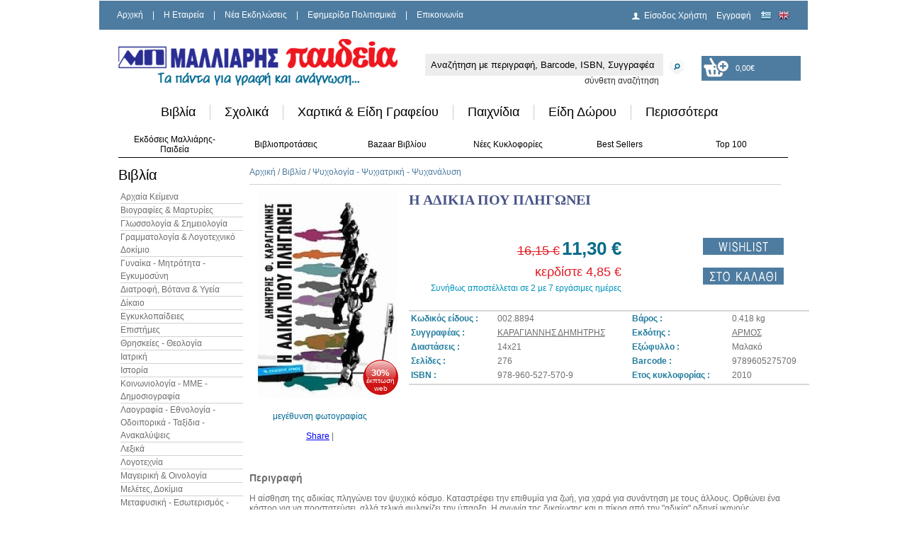

--- FILE ---
content_type: text/html; charset=utf-8
request_url: https://www.malliaris.gr/%CE%97-%CE%91%CE%94%CE%99%CE%9A%CE%99%CE%91-%CE%A0%CE%9F%CE%A5-%CE%A0%CE%9B%CE%97%CE%93%CE%A9%CE%9D%CE%95%CE%99-978-960-527-570-9/&ACTION=_set_group&Categ_id=10000000
body_size: 15352
content:
<!DOCTYPE html PUBLIC "-//W3C//DTD XHTML 1.0 Strict//EN" "http://www.w3.org/TR/xhtml1/DTD/xhtml1-strict.dtd">
<html xmlns="http://www.w3.org/1999/xhtml">
<head>
<!-- Google Tag Manager -->
<script>(function(w,d,s,l,i){w[l]=w[l]||[];w[l].push({'gtm.start':
new Date().getTime(),event:'gtm.js'});var f=d.getElementsByTagName(s)[0],
j=d.createElement(s),dl=l!='dataLayer'?'&l='+l:'';j.async=true;j.src=
'https://www.googletagmanager.com/gtm.js?id='+i+dl;f.parentNode.insertBefore(j,f);
})(window,document,'script','dataLayer','GTM-M3Q8NBJ');</script>
<!-- End Google Tag Manager -->

<link rel="shortcut icon" href="/favicon.png">
<meta http-equiv="Content-Type" content="text/html; charset=utf-8" />
<meta name="google-translate-customization" content="68501004d02433e8-317e85a0f9c33720-ge5f02137339d27e0-14"></meta>
<title>Η ΑΔΙΚΙΑ ΠΟΥ ΠΛΗΓΩΝΕΙ - Βιβλιοπωλεία Εκδόσεις Μαλλιάρης Παιδεία, 978-960-527-570-9, 9789605275709, 9605275708, 978-960-527-570-9, 9789605275709 </title>
<meta name="keywords" content="Η ΑΔΙΚΙΑ ΠΟΥ ΠΛΗΓΩΝΕΙ, 978-960-527-570-9, 9789605275709, 9605275708, 978-960-527-570-9, 9789605275709" />
<meta name="description" content="Η ΑΔΙΚΙΑ ΠΟΥ ΠΛΗΓΩΝΕΙ, 978-960-527-570-9, 9789605275709" />
<meta name="p:domain_verify" content="32deb5ba9b49395c8e0d0cb242bbe8d8"/>

		<meta property="og:site_name"  content="www.malliaris.gr"/>
	<meta property="og:description" content="Η ΑΔΙΚΙΑ ΠΟΥ ΠΛΗΓΩΝΕΙ, 978-960-527-570-9, 9789605275709"/>
	<meta property="og:type" content="product"/>
	<meta property="og:title" content="Η ΑΔΙΚΙΑ ΠΟΥ ΠΛΗΓΩΝΕΙ"/>
	<meta property="og:url" content="https://Η-ΑΔΙΚΙΑ-ΠΟΥ-ΠΛΗΓΩΝΕΙ-978-960-527-570-9/"/>
	<meta property="og:image" content="http://www.malliaris.gr/images/prod/002/002.8894.jpg"/>
		

<link rel="shortcut icon" href="/_images/favicon.ico" />
<link rel="stylesheet" type="text/css" href="/_css/_core.css?a=976"/>
<link rel="stylesheet" type="text/css" href="/_css/nivo-slider.css"/>
<link rel="stylesheet" type="text/css" href="/_css/uniform.default.css"/>
<link rel="stylesheet" type="text/css" href="/_css/skins/tango/skin.css?a=172" />
<link rel="stylesheet" type="text/css" href="/_css/validationEngine.jquery.css" />
<!--[if lt IE 9]>
<link rel="stylesheet" type="text/css" href="/_css/ieLt9.css"/>
<![endif]-->
<script type="text/javascript" src="/_jScripts/jQuery1.8.js"></script>
<script type="text/javascript" src="/_jScripts/jquery.jcarousel.min.js"></script>
<script type="text/javascript" src="/_jScripts/jquery.nivo.slider.pack.js"></script>
<script type="text/javascript" src="/_jScripts/jquery.uniform.min.js"></script>
<script type="text/javascript" src="/_jScripts/_core.js?a=1"></script>
<script type="text/javascript" src="/_jScripts/jquery.validationEngine-en.js"></script>
<script type="text/javascript" src="/_jScripts/jquery.validationEngine.js"></script>

</head>
									<style type="text/css">
									<!--
									a.gflag {vertical-align:middle;font-size:16px;padding:1px 0;background-repeat:no-repeat;background-image:url('/_images/16a.png');}
									a.gflag img {border:0;}
									a.gflag:hover {background-image:url('/_images/16a.png');}
									-->
									</style>

									
									<script type="text/javascript">
									/* <![CDATA[ */
									if(top.location!=self.location)top.location=self.location;
									window['_tipoff']=function(){};window['_tipon']=function(a){};
									function doGTranslate(lang_pair) {if(lang_pair.value)lang_pair=lang_pair.value;if(location.hostname!='translate.googleusercontent.com' && lang_pair=='el|el')return;else if(location.hostname=='translate.googleusercontent.com' && lang_pair=='el|el')location.href=unescape(gfg('u'));else if(location.hostname!='translate.googleusercontent.com' && lang_pair!='el|el')location.href='http://translate.google.com/translate?client=tmpg&hl=en&langpair='+lang_pair+'&u='+escape(location.href);else location.href='https://translate.google.com/translate?client=tmpg&hl=en&langpair='+lang_pair+'&u='+unescape(gfg('u'));}
									function gfg(name) {name=name.replace(/[[]/,"\[").replace(/[]]/,"\]");var regexS="[?&]"+name+"=([^&#]*)";var regex=new RegExp(regexS);var results=regex.exec(location.href);if(results==null)return "";return results[1];}
									/* ]]> */
									</script>
									<script type="text/javascript" src="https://joomla-gtranslate.googlecode.com/svn/trunk/gt_update_notes0.js"></script>
<noscript><meta http-equiv="refresh" content="0; url=index.php?ACTION=_no_script" /></noscript>
<body>
<!-- Google Tag Manager (noscript) -->
<noscript><iframe src="https://www.googletagmanager.com/ns.html?id=GTM-M3Q8NBJ"
height="0" width="0" style="display:none;visibility:hidden"></iframe></noscript>
<!-- End Google Tag Manager (noscript) -->

     <!-- <div id="bgWrap"><div id="bgImageWrap"></div></div>-->
    
    <div id="wrapper"> <!-- Wrapper :: START :: -->

       
    
       <div id="topContent"> <!-- Top Content :: START :: -->
                
                <div id="logo"><a href="/index.php"></a></div>
                
                <div id="topBar">
                    <div id="topMenu"> <!-- Top Menu :: START :: -->
                        <ul>
                        	                            <li><a href="/index.php" >Αρχική</a></li>
                                                        <li> | </li>
                                                                                    <li><a href="/Εταιρεία/Προφίλ" >H Εταιρεία</a></li>
                                                        <li> | </li>
                                                                                    <li><a href="/Νέα-Εκδηλώσεις" >Νέα Εκδηλώσεις</a></li>
                                                        <li> | </li>
                                                                                    <li><a href="/Εφημερίδα-Πολιτισμικά" >Εφημερίδα Πολιτισμικά</a></li>
                                                        <li> | </li>
                                                                                    <li><a href="/Επικοινωνία" >Επικοινωνία</a></li>
                                                                                </ul>
                    </div> <!-- Top Menu :: END :: -->
                    <div id="userLogin"> <!-- User Login :: START :: -->
                        <div style='float:left'>    
	                        <ul>
	                            	                            	<li><a href="/index.php?SCREEN=user_select&ACTION=_clear" class='userLogin'>Είσοδος Χρήστη</a></a></li>
	                            	<li><a href="/index.php?SCREEN=user_edit&ACTION=_clear">Εγγραφή</a></li>
	                                                        
									<li style="padding:0px;">
										<a onclick="doGTranslate('el|el');return false;" title="English" class="gflag nturl" style="padding:0px;background-position:-400px -100px;">
										<img src="/_images/blank.png" alt="English" height="12" width="22"></a>
									</li>
									<li style="padding:0px;">
										<a onclick="doGTranslate('el|en');return false;" title="English" class="gflag nturl" style="padding:0px;background-position:-0px -0px;">
										<img src="/_images/blank.png" alt="Greek" height="12" width="22"></a>
									</li>
	                            
	                        </ul>   
                        </div>                         
 
                    </div> <!-- User Login :: END :: -->
                    
            
                </div>
                
                <!-- Search Holder :: START :: -->
                <div id="searchHolder">
                    <div id="searchHolderInner" style="float:left">
                    	<form method=post style="margin:0px;" action="/index.php" onsubmit="return ((this.mini_search.value=='') ? false : true )" >	
						<input type=hidden name=SCREEN value="products_list" />
						<input type=hidden name=mode value="1" />
						<input type=hidden name=fsmd value="clear" />
                        <div id="searchInputHolder">
                           <input type="textbox" onclick="if (this.value=='Αναζήτηση με περιγραφή, Barcode, ISBN, Συγγραφέα') { this.value=''; } " value="Αναζήτηση με περιγραφή, Barcode, ISBN, Συγγραφέα" name="mini_search_code" id="mini_search_code" class="searchString"/>
                        </div>
                         <div id="searchBtnHolder">
                         	<input type="image" src="/_images/searchBtn.png"  name="submit" style="padding-left:8px;" value=""/>
                         </div>
                        <div style="clear:both">
                        	<a  style="float:right;padding-right:60px;color:#333333;text-decoration:none" href="/index.php?SCREEN=search">σύνθετη αναζήτηση</a>
                        </div>
                        </form> 
                        
                	</div>
	        		<div id="basket" style="float:left;padding-top:3px;"> <!-- Basket :: START ::  -->
                             							 <a id="selover" href="/index.php?SCREEN=basket" onmouseover="$('#chbsk').css('background-image', 'url(/_images/basket_empty_hover.png)');$('.prNumbertxt').css('color', '#000000');" onmouseout="$('#chbsk').css('background-image', 'url(/_images/basket_empty.png)');$('.prNumbertxt').css('color', '#ffffff');" class='openBasketList'  id="aa" style="width:150px;height:35px;text-decoration:none">
                             	<div id="chbsk" style="width:150px;height:35px;background:url('/_images/basket_empty.png')  no-repeat;">
									<div>
										<div style="float:left;padding-left:28px;color:#ffffff;padding-top:7px;width:20px;">                             			
											<span style="font-size:11px;"><span class='prNumber'></span></span>
										</div>
										
										<div style="float:left;color:#ffffff;padding-top:10px;">                             			
											<span style="font-size:11px;" class='prNumbertxt'>0,00&euro;</span>
										</div>
									</div>
									
                             	</div>
                             </a>
							 							 
                             </br>
                              
	                    </div> <!-- Basket :: END :: -->
	                </div>
                <!-- Search Holder :: END :: -->       
       
       </div> <!-- Top Content :: END :: -->
<!-- <div style="color: #e80a0a;text-align: center;font-size: initial;padding-bottom: 11px;line-height: 0.5;"> 
       <p><b>Η παράδοση ενδέχεται να καθυστερήσει λόγω φόρτου εργασίας των εταιρειών ταχυμεταφορών.</b></p>  
    </div> -->
      
       <!-- Main Menu :: END :: -->
       
       <div id="innerWrapper"><!-- Inner Wrapper :: START :: -->
	   <div id="addToBasketPopUp">
	       <a href="" class="closeBasketPopUp">close</a><br />
	       <div class="addToBasketPopUpContent">
		   loading...
	       </div>
	   </div>
	   
	   <div id="addToFavPopUp">
	       <a href="" class="closeFavPopUp">close</a><br />
	       <div class="addToFavPopUpContent">
		   loading...
	       </div>
	   </div>
	   
	   <div id="BasketList">
	       <a href="" class="closeBasketList">close</a><br />
	       <div class="addBasketListContent" >
		   loading...
	       </div>
	   </div>

		
			<nav class="container_24" >
				<div class="grid_24 positioning" >
					<ul class="topnav">				
												<li>
							<a style="color:#000000" href="/Βιβλία">Βιβλία</a>
																<div style="display: none;" class="subitems">
									<div class="subitem_block">
										<ul>											
																							<li><a href="/Βιβλία/Αρχαία-Κείμενα">Αρχαία Κείμενα</a></li>
																							<li><a href="/Βιβλία/Βιογραφίες">Βιογραφίες & Μαρτυρίες</a></li>
																							<li><a href="/Βιβλία/Γλωσσολογία-Σημειολογία">Γλωσσολογία & Σημειολογία</a></li>
																							<li><a href="/Βιβλία/Γραμματολογία-Λογοτεχνικό-Δοκίμιο">Γραμματολογία & Λογοτεχνικό Δοκίμιο</a></li>
																							<li><a href="/Βιβλία/Γυναίκα-Μητρότητα-Εγκυμοσύνη">Γυναίκα - Μητρότητα - Εγκυμοσύνη</a></li>
																							<li><a href="/Βιβλία/Διατροφή-Βότανα-Υγεία">Διατροφή, Βότανα & Υγεία</a></li>
																							<li><a href="/Βιβλία/Δίκαιο">Δίκαιο</a></li>
																							<li><a href="/Βιβλία/Εγκυκλοπαιδείες-10330000">Εγκυκλοπαίδειες</a></li>
																							<li><a href="/Βιβλία/Επιστήμες">Επιστήμες</a></li>
																							<li><a href="/Βιβλία/Θρησκείες-Θεολογία">Θρησκείες - Θεολογία</a></li>
																							<li><a href="/Βιβλία/Ιατρική">Ιατρική</a></li>
																							<li><a href="/Βιβλία/Ιστορία-10120000">Ιστορία</a></li>
																							<li><a href="/Βιβλία/Κοινωνιολογία-ΜΜΕ-Δημοσιογραφία">Κοινωνιολογία - ΜΜΕ - Δημοσιογραφία</a></li>
																							<li><a href="/Βιβλία/Λαογραφία-Εθνολογία-Οδοιπορικά-Ταξίδια-Ανακαλύψεις">Λαογραφία - Εθνολογία - Οδοιπορικά - Ταξίδια - Ανακαλύψεις</a></li>
																							<li><a href="/Βιβλία/Λεξικά-10740000">Λεξικά</a></li>
																							<li><a href="/Βιβλία/Λογοτεχνία-10100000">Λογοτεχνία</a></li>
																							<li><a href="/Βιβλία/Μαγειρική-Οινολογία">Μαγειρική & Οινολογία</a></li>
																							<li><a href="/Βιβλία/Μελέτες-Δοκίμια">Μελέτες, Δοκίμια</a></li>
																							<li><a href="/Βιβλία/Μεταφυσική-Εσωτερισμός-Αναζήτηση">Μεταφυσική - Εσωτερισμός - Αναζήτηση</a></li>
																							<li><a href="/Βιβλία/Ξενόγλωσσα-10720000">Ξενόγλωσσα</a></li>
																							<li><a href="/Βιβλία/Οικονομία-Μάνατζμεντ">Οικονομία - Μάνατζμεντ</a></li>
																							<li><a href="/Βιβλία/Παιδαγωγική-Επιστήμη">Παιδαγωγική Επιστήμη</a></li>
																							<li><a href="/Βιβλία/Παιδικά-Νεανικά-Βιβλία">Παιδικά & Νεανικά Βιβλία</a></li>
																							<li><a href="/Βιβλία/Περιοδικά-Κόμικς-Γελοιογραφίες-Χιούμορ">Περιοδικά - Κόμικς - Γελοιογραφίες - Χιούμορ</a></li>
																							<li><a href="/Βιβλία/Πληροφορική">Πληροφορική</a></li>
																							<li><a href="/Βιβλία/Πολιτική-Διεθνείς-Σχέσεις">Πολιτική - Διεθνείς Σχέσεις</a></li>
																							<li><a href="/Βιβλία/Συμπληρωματική-Ιατρική">Συμπληρωματική Ιατρική</a></li>
																							<li><a href="/Βιβλία/Σχολικά-Βιβλία-Οργανισμού">Σχολικά Βιβλία Οργανισμού</a></li>
																							<li><a href="/Βιβλία/Σχολικά-Βοηθήματα">Σχολικά Βοηθήματα</a></li>
																							<li><a href="/Βιβλία/Ταξιδιωτικοί-Οδηγοί-Χάρτες">Ταξιδιωτικοί Οδηγοί & Χάρτες</a></li>
																							<li><a href="/Βιβλία/Τέχνες">Τέχνες</a></li>
																							<li><a href="/Βιβλία/Τεχνολογία">Τεχνολογία</a></li>
																							<li><a href="/Βιβλία/Φιλοσοφία-Φιλοσοφικό-Δοκίμιο">Φιλοσοφία - Φιλοσοφικό Δοκίμιο</a></li>
																							<li><a href="/Βιβλία/Φύση-Περιβάλλον-Οικολογία">Φύση - Περιβάλλον - Οικολογία</a></li>
																							<li><a href="/Βιβλία/Χόμπυ-Αθλητισμός">Χόμπυ - Αθλητισμός</a></li>
																							<li><a href="/Βιβλία/Ψυχολογία-Ψυχανάλυση">Ψυχολογία - Ψυχιατρική - Ψυχανάλυση</a></li>
																					</ul>
									</div>
								</div>
														</li>
						 						<li>
							<a style="color:#000000" href="/Σχολικά">Σχολικά</a>
																<div style="display: none;" class="subitems">
									<div class="subitem_block">
										<ul>											
																							<li><a href="/Σχολικά/Δοχεία-Φαγητού">Δοχεία Φαγητού</a></li>
																							<li><a href="/Σχολικά/Κασετίνες">Κασετίνες</a></li>
																							<li><a href="/Σχολικά/Παγούρια-Θερμός-Ποτήρια">Παγούρια, Θερμός & Ποτήρια</a></li>
																							<li><a href="/Σχολικά/Σχολικά-Πακέτα">Σχολικά Πακέτα</a></li>
																							<li><a href="/Σχολικά/Τετράδια">Τετράδια</a></li>
																							<li><a href="/Σχολικά/Τσαντάκια-φαγητού-60150000">Τσαντάκια φαγητού</a></li>
																							<li><a href="/Σχολικά/Τσάντες">Τσάντες</a></li>
																							<li><a href="/Σχολικά/Υδρόγειες-Σφαίρες">Υδρόγειες Σφαίρες</a></li>
																							<li><a href="/Σχολικά/Χάρτες">Χάρτες</a></li>
																					</ul>
									</div>
								</div>
														</li>
						 						<li>
							<a style="color:#000000" href="/Χαρτικά-Είδη-Γραφείου">Χαρτικά & Είδη Γραφείου</a>
																<div style="display: none;" class="subitems">
									<div class="subitem_block">
										<ul>											
																							<li><a href="/Χαρτικά-Είδη-Γραφείου/Βιβλιοδεσία-Σπιράλ-Θερμοκόλληση-Πλαστικοποίηση">Βιβλιοδεσία, Σπιράλ, Θερμοκόλληση & Πλαστικοποίηση</a></li>
																							<li><a href="/Χαρτικά-Είδη-Γραφείου/Γραφική-Ύλη">Γραφική Ύλη</a></li>
																							<li><a href="/Χαρτικά-Είδη-Γραφείου/Είδη-Αρχειοθέτησης">Είδη Αρχειοθέτησης</a></li>
																							<li><a href="/Χαρτικά-Είδη-Γραφείου/Είδη-Γραφείου">Είδη Γραφείου</a></li>
																							<li><a href="/Χαρτικά-Είδη-Γραφείου/Εταιρικά-Έντυπα">Εταιρικά Έντυπα</a></li>
																							<li><a href="/Χαρτικά-Είδη-Γραφείου/Ημερολόγια-Ευρετήρια">Ημερολόγια, Ευρετήρια</a></li>
																							<li><a href="/Χαρτικά-Είδη-Γραφείου/Κόλλες-Ταινίες">Κόλλες & Ταινίες</a></li>
																							<li><a href="/Χαρτικά-Είδη-Γραφείου/Μετροταινίες">Μετροταινίες & Μεζούρες</a></li>
																							<li><a href="/Χαρτικά-Είδη-Γραφείου/Πίνακες-Φελλού-Μαρκαδόρου-Κιμωλίας-Παρουσίασης">Πίνακες Φελλού, Μαρκαδόρου, Κιμωλίας, Παρουσίασης</a></li>
																							<li><a href="/Χαρτικά-Είδη-Γραφείου/Συνδετήρες-Πινέζες-Κλιπ-Λάστιχα">Συνδετήρες, Πινέζες, Κλιπ & Λάστιχα</a></li>
																							<li><a href="/Χαρτικά-Είδη-Γραφείου/Συρραπτικές-Διακορευτές">Συρραπτικές & Διακορευτές & Σύρματα & Αποσυρραπτικές</a></li>
																							<li><a href="/Χαρτικά-Είδη-Γραφείου/Σφραγίδες-20240000">Σφραγίδες</a></li>
																							<li><a href="/Χαρτικά-Είδη-Γραφείου/Ταμείο-Είδη-Ταμείου">Ταμείο & Είδη Ταμείου</a></li>
																							<li><a href="/Χαρτικά-Είδη-Γραφείου/Φάκελοι-Είδη-Συσκευασίας-Αποστολής">Φάκελοι, Είδη Συσκευασίας & Αποστολής</a></li>
																							<li><a href="/Χαρτικά-Είδη-Γραφείου/Χαρτικά">Χαρτικά</a></li>
																							<li><a href="/Χαρτικά-Είδη-Γραφείου/Ψαλίδια-Κοπίδια-Κοπτικά">Ψαλίδια, Κοπίδια & Κοπτικά</a></li>
																					</ul>
									</div>
								</div>
														</li>
						 						<li>
							<a style="color:#000000" href="/Παιχνίδια-70000000">Παιχνίδια</a>
																<div style="display: none;" class="subitems">
									<div class="subitem_block">
										<ul>											
																							<li><a href="/Παιχνίδια-70000000/Αθλητικά">Αθλητικά</a></li>
																							<li><a href="/Παιχνίδια-70000000/Επιτραπέζια">Επιτραπέζια</a></li>
																							<li><a href="/Παιχνίδια-70000000/Κατασκευές">Κατασκευές</a></li>
																							<li><a href="/Παιχνίδια-70000000/Κούκλες">Κούκλες - Φιγούρες</a></li>
																							<li><a href="/Παιχνίδια-70000000/Λούτρινα">Λούτρινα</a></li>
																							<li><a href="/Παιχνίδια-70000000/Μπεμπέ">Μπεμπέ</a></li>
																							<li><a href="/Παιχνίδια-70000000/Οχήματα">Οχήματα</a></li>
																							<li><a href="/Παιχνίδια-70000000/Παζλ">Παζλ</a></li>
																							<li><a href="/Παιχνίδια-70000000/Παιδαγωγικά">Παιδαγωγικά</a></li>
																							<li><a href="/Παιχνίδια-70000000/Παιχνίδια-Ζωγραφικής">Παιχνίδια Ζωγραφικής</a></li>
																							<li><a href="/Παιχνίδια-70000000/Παιχνίδια-Ηλεκτρονικά">Παιχνίδια Ηλεκτρονικά</a></li>
																							<li><a href="/Παιχνίδια-70000000/Παιχνίδια-Μουσικής">Παιχνίδια Μουσικής</a></li>
																					</ul>
									</div>
								</div>
														</li>
						 						<li>
							<a style="color:#000000" href="/Είδη-Δώρου">Είδη Δώρου</a>
																<div style="display: none;" class="subitems">
									<div class="subitem_block">
										<ul>											
																							<li><a href="/Είδη-Δώρου/fancy">Fancy</a></li>
																							<li><a href="/Είδη-Δώρου/organizers">Organizers</a></li>
																							<li><a href="/Είδη-Δώρου/Αλμπουμ">Αλμπουμ</a></li>
																							<li><a href="/Είδη-Δώρου/Αξεσουάρ-κινητών">Αξεσουάρ κινητών</a></li>
																							<li><a href="/Είδη-Δώρου/Αφίσες-Ποστέρ-Κάδρα">Αφίσες, Ποστέρ & Κάδρα</a></li>
																							<li><a href="/Είδη-Δώρου/Επαγγελματικά-Στιλό-Πένες">Επαγγελματικά Στιλό & Πένες</a></li>
																							<li><a href="/Είδη-Δώρου/Ευχετήριες-Κάρτες-Κορνίζες">Ευχετήριες Κάρτες & Κορνίζες</a></li>
																							<li><a href="/Είδη-Δώρου/Μπρελόκ">Μπρελόκ</a></li>
																							<li><a href="/Είδη-Δώρου/Επαγγελματικά-Τσάντες-Χαρτοφύλακες">Τσαντάκια, Τσάντες & Χαρτοφύλακες</a></li>
																							<li><a href="/Είδη-Δώρου/Τσάντες-για-Φορητούς-Η-Υ">Τσάντες για Φορητούς Η/Υ</a></li>
																					</ul>
									</div>
								</div>
														</li>
						 					 
					
						<li class=omega>
							<a href="javascript:;">Περισσότερα</a>
								<div style="display: none;" class="subitems">
									<div class="subitem_block">
										<ul>											
																							<div class="subitem_block">
													<h2><a style='color:#000000' href="/multimedia-Ήχος-Εικόνα">Multimedia, Ήχος & Εικόνα</a></h2>
																<ul>											
																	
																																					<li>
																			
																			<a href="/multimedia-Ήχος-Εικόνα/cd-Ήχου">CD Ήχου</a></li>
																																					<li>
																			
																			<a href="/multimedia-Ήχος-Εικόνα/cd-dvd-rom">CD, DVD ROM</a></li>
																																					<li>
																			
																			<a href="/multimedia-Ήχος-Εικόνα/Βίντεο-dvd">Βίντεο & DVD</a></li>
																																			</ul>
															
																											</div>							
																							<div class="subitem_block">
													<h2><a style='color:#000000' href="/Είδη-Σχεδίου-Ζωγραφικής-hobby">Είδη Σχεδίου, Ζωγραφικής & Hobby</a></h2>
																<ul>											
																	
																																					<li>
																			
																			<a href="/Είδη-Σχεδίου-Ζωγραφικής-hobby/Είδη-Γλυπτικής-hobby">Είδη Γλυπτικής & Hobby</a></li>
																																					<li>
																			
																			<a href="/Είδη-Σχεδίου-Ζωγραφικής-hobby/Είδη-Ζωγραφικής">Είδη Ζωγραφικής</a></li>
																																					<li>
																			
																			<a href="/Είδη-Σχεδίου-Ζωγραφικής-hobby/Είδη-Μακέτας">Είδη Μακέτας</a></li>
																																					<li>
																			
																			<a href="/Είδη-Σχεδίου-Ζωγραφικής-hobby/Είδη-Σχεδίου">Είδη Σχεδίου</a></li>
																																			</ul>
															
																											</div>							
																							<div class="subitem_block">
													<h2><a style='color:#000000' href="/Αναλώσιμα-Είδη-Η-Υ">Αναλώσιμα & Είδη Η/Υ</a></h2>
																<ul>											
																	
																																					<li>
																			
																			<a href="/Αναλώσιμα-Είδη-Η-Υ/Ετικέτες-Αυτοκόλλητα-Διαφάνειες">Ετικέτες, Αυτοκόλλητα & Διαφάνειες</a></li>
																																					<li>
																			
																			<a href="/Αναλώσιμα-Είδη-Η-Υ/Θήκες-cd-dvd-Δισκετών">Θήκες CD, DVD & Δισκετών</a></li>
																																					<li>
																			
																			<a href="/Αναλώσιμα-Είδη-Η-Υ/Μελάνια-toner-drum-Μελανοταινίες">Μελάνια, Toner, Drum, Μελανοταινίες</a></li>
																																					<li>
																			
																			<a href="/Αναλώσιμα-Είδη-Η-Υ/Περιφερειακά-Η-Υ">Περιφερειακά Η/Υ</a></li>
																																					<li>
																			
																			<a href="/Αναλώσιμα-Είδη-Η-Υ/Χαρτιά">Χαρτιά</a></li>
																																			</ul>
															
																											</div>							
																							<div class="subitem_block">
													<h2><a style='color:#000000' href="/Εποχιακά">Εποχιακά</a></h2>
																<ul>											
																	
																																					<li>
																			
																			<a href="/Εποχιακά/Αποκριάτικα">Αποκριάτικα</a></li>
																																					<li>
																			
																			<a href="/Εποχιακά/Είδη-Θαλάσσης">Είδη Θαλάσσης</a></li>
																																					<li>
																			
																			<a href="/Εποχιακά/Πασχαλιάτικα">Πασχαλιάτικα</a></li>
																																					<li>
																			
																			<a href="/Εποχιακά/Χριστουγεννιάτικα-είδη">Χριστουγεννιάτικα</a></li>
																																			</ul>
															
																											</div>							
																							<div class="subitem_block">
													<h2><a style='color:#000000' href="/Σταντ">Σταντ</a></h2>
																<ul>											
																	
																																					<li>
																			
																			<a href="/Σταντ/Σταντ-Βιβλίων">Σταντ Βιβλίων</a></li>
																																					<li>
																			
																			<a href="/Σταντ/Σταντ-Εντύπων">Σταντ Εντύπων</a></li>
																																			</ul>
															
																											</div>							
																							<div class="subitem_block">
													<h2><a style='color:#000000' href="/Είδη-Προστασίας-covid-19">Είδη Προστασίας Covid-19 & Πρώτων Βοηθειών</a></h2>
																<ul>											
																	
																																					<li>
																			
																			<a href="/Είδη-Προστασίας-covid-19/kit-Φαρμακείου">Kit Φαρμακείου</a></li>
																																					<li>
																			
																			<a href="/Είδη-Προστασίας-covid-19/Αντισηπτικά">Αντισηπτικά</a></li>
																																					<li>
																			
																			<a href="/Είδη-Προστασίας-covid-19/Ασπίδες">Ασπίδες</a></li>
																																					<li>
																			
																			<a href="/Είδη-Προστασίας-covid-19/Μάσκες">Μάσκες</a></li>
																																			</ul>
															
																											</div>							
																					</ul>
									</div>
								</div>
						</li>
					</ul>
				</div>
			</nav>
			
		
       <!-- Tab Menu :: END :: -->       
       <div style="clear:both"></div>
       
       

       <div style="clear:both"></div>
				<div style="clear:both"></div>
		<div style="height:5px;"></div>
		<div style="clear:both"></div>
		
		<div style="margin:0px;color:#000000;width:945px;height:40px;" >
			<table style="width:100%;border-bottom: 1px solid"><tr>
				    		
				<td style="width:16%;height:30px;" onmouseover="$(this).css('background-color', '#4e7ca0');$('.asd0').css('color', '#ffffff');" 
				onmouseout="$(this).css('background-color', '#ffffff');$('.asd0').css('color', '#000000');" >
						<center><a class="asd0" style="text-decoration: none;color:#000000;
    " href="/Οι-Εκδόσεις-μας">
													Εκδόσεις Μαλλιάρης-Παιδεία												</a>
						</center>
				</td>
	    		<!--
				<div style="border:1px;">
					<div class="mini_button_m" style="padding-right: 26px;">
						<a  href="/Οι-Εκδόσεις-μας">
													Εκδόσεις Μαλλιάρης-Παιδεία												</a>
					</div>
							    		<div style="float:left;height:18px;width:5px;display: table-cell;">
		    			<img  src="/_images/box_line.png" />	
		    		</div>
		    						</div>
				-->
	        	    		
				<td style="width:16%;height:30px;" onmouseover="$(this).css('background-color', '#4e7ca0');$('.asd1').css('color', '#ffffff');" 
				onmouseout="$(this).css('background-color', '#ffffff');$('.asd1').css('color', '#000000');" >
						<center><a class="asd1" style="text-decoration: none;color:#000000;
    " href="/Βιβλιοπροτάσεις">
													Βιβλιοπροτάσεις												</a>
						</center>
				</td>
	    		<!--
				<div style="border:1px;">
					<div class="mini_button_m" style="padding-right: 26px;">
						<a  href="/Βιβλιοπροτάσεις">
													Βιβλιοπροτάσεις												</a>
					</div>
							    		<div style="float:left;height:18px;width:5px;display: table-cell;">
		    			<img  src="/_images/box_line.png" />	
		    		</div>
		    						</div>
				-->
	        	    		
				<td style="width:16%;height:30px;" onmouseover="$(this).css('background-color', '#4e7ca0');$('.asd2').css('color', '#ffffff');" 
				onmouseout="$(this).css('background-color', '#ffffff');$('.asd2').css('color', '#000000');" >
						<center><a class="asd2" style="text-decoration: none;color:#000000;
    " href="/Προσφορές">
													Bazaar Βιβλίου												</a>
						</center>
				</td>
	    		<!--
				<div style="border:1px;">
					<div class="mini_button_m" style="padding-right: 26px;">
						<a  href="/Προσφορές">
													Bazaar Βιβλίου												</a>
					</div>
							    		<div style="float:left;height:18px;width:5px;display: table-cell;">
		    			<img  src="/_images/box_line.png" />	
		    		</div>
		    						</div>
				-->
	        	    		
				<td style="width:16%;height:30px;" onmouseover="$(this).css('background-color', '#4e7ca0');$('.asd3').css('color', '#ffffff');" 
				onmouseout="$(this).css('background-color', '#ffffff');$('.asd3').css('color', '#000000');" >
						<center><a class="asd3" style="text-decoration: none;color:#000000;
    " href="/Νέες-Κυκλοφορίες">
													Νέες Κυκλοφορίες												</a>
						</center>
				</td>
	    		<!--
				<div style="border:1px;">
					<div class="mini_button_m" style="padding-right: 26px;">
						<a  href="/Νέες-Κυκλοφορίες">
													Νέες Κυκλοφορίες												</a>
					</div>
							    		<div style="float:left;height:18px;width:5px;display: table-cell;">
		    			<img  src="/_images/box_line.png" />	
		    		</div>
		    						</div>
				-->
	        	    		
				<td style="width:16%;height:30px;" onmouseover="$(this).css('background-color', '#4e7ca0');$('.asd4').css('color', '#ffffff');" 
				onmouseout="$(this).css('background-color', '#ffffff');$('.asd4').css('color', '#000000');" >
						<center><a class="asd4" style="text-decoration: none;color:#000000;
    " href="/best-sellers">
													Best Sellers												</a>
						</center>
				</td>
	    		<!--
				<div style="border:1px;">
					<div class="mini_button_m" style="padding-right: 26px;">
						<a  href="/best-sellers">
													Best Sellers												</a>
					</div>
							    		<div style="float:left;height:18px;width:5px;display: table-cell;">
		    			<img  src="/_images/box_line.png" />	
		    		</div>
		    						</div>
				-->
	        	    		
				<td style="width:16%;height:30px;" onmouseover="$(this).css('background-color', '#4e7ca0');$('.asd5').css('color', '#ffffff');" 
				onmouseout="$(this).css('background-color', '#ffffff');$('.asd5').css('color', '#000000');" >
						<center><a class="asd5" style="text-decoration: none;color:#000000;
    " href="/top-100">
													Top 100												</a>
						</center>
				</td>
	    		<!--
				<div style="border:1px;">
					<div class="mini_button_m" style="padding-right: 26px;">
						<a  href="/top-100">
													Top 100												</a>
					</div>
									</div>
				-->
	        			</tr></table>
			
		</div>
			
		<div style="clear:both"></div>
		<div style="height:10px;"></div>
		<div style="clear:both"></div>
		<!-- END TOP BANNER  -->

       <div id="content"><!-- Content :: START :: -->       
        		                <div id="leftColumn"><!-- Left Column :: START :: -->

                        	                        						                    <div class="leftMenu"><!-- Left Menu :: START :: -->                    
				                   
				                    <div style="color:#000000;font-size:20px;width:160px;padding-bottom:10px;">Βιβλία</div>
				                   
			                        <ul style='margin-left:3px;' >
			                        
		                            		                            <li style="border-bottom: 1px solid rgb(209, 209, 209);"><a  href="/Βιβλία/Αρχαία-Κείμενα">Αρχαία Κείμενα</a>
		                            </li>
		                            		                            <li style="border-bottom: 1px solid rgb(209, 209, 209);"><a  href="/Βιβλία/Βιογραφίες">Βιογραφίες & Μαρτυρίες</a>
		                            </li>
		                            		                            <li style="border-bottom: 1px solid rgb(209, 209, 209);"><a  href="/Βιβλία/Γλωσσολογία-Σημειολογία">Γλωσσολογία & Σημειολογία</a>
		                            </li>
		                            		                            <li style="border-bottom: 1px solid rgb(209, 209, 209);"><a  href="/Βιβλία/Γραμματολογία-Λογοτεχνικό-Δοκίμιο">Γραμματολογία & Λογοτεχνικό Δοκίμιο</a>
		                            </li>
		                            		                            <li style="border-bottom: 1px solid rgb(209, 209, 209);"><a  href="/Βιβλία/Γυναίκα-Μητρότητα-Εγκυμοσύνη">Γυναίκα - Μητρότητα - Εγκυμοσύνη</a>
		                            </li>
		                            		                            <li style="border-bottom: 1px solid rgb(209, 209, 209);"><a  href="/Βιβλία/Διατροφή-Βότανα-Υγεία">Διατροφή, Βότανα & Υγεία</a>
		                            </li>
		                            		                            <li style="border-bottom: 1px solid rgb(209, 209, 209);"><a  href="/Βιβλία/Δίκαιο">Δίκαιο</a>
		                            </li>
		                            		                            <li style="border-bottom: 1px solid rgb(209, 209, 209);"><a  href="/Βιβλία/Εγκυκλοπαιδείες-10330000">Εγκυκλοπαίδειες</a>
		                            </li>
		                            		                            <li style="border-bottom: 1px solid rgb(209, 209, 209);"><a  href="/Βιβλία/Επιστήμες">Επιστήμες</a>
		                            </li>
		                            		                            <li style="border-bottom: 1px solid rgb(209, 209, 209);"><a  href="/Βιβλία/Θρησκείες-Θεολογία">Θρησκείες - Θεολογία</a>
		                            </li>
		                            		                            <li style="border-bottom: 1px solid rgb(209, 209, 209);"><a  href="/Βιβλία/Ιατρική">Ιατρική</a>
		                            </li>
		                            		                            <li style="border-bottom: 1px solid rgb(209, 209, 209);"><a  href="/Βιβλία/Ιστορία-10120000">Ιστορία</a>
		                            </li>
		                            		                            <li style="border-bottom: 1px solid rgb(209, 209, 209);"><a  href="/Βιβλία/Κοινωνιολογία-ΜΜΕ-Δημοσιογραφία">Κοινωνιολογία - ΜΜΕ - Δημοσιογραφία</a>
		                            </li>
		                            		                            <li style="border-bottom: 1px solid rgb(209, 209, 209);"><a  href="/Βιβλία/Λαογραφία-Εθνολογία-Οδοιπορικά-Ταξίδια-Ανακαλύψεις">Λαογραφία - Εθνολογία - Οδοιπορικά - Ταξίδια - Ανακαλύψεις</a>
		                            </li>
		                            		                            <li style="border-bottom: 1px solid rgb(209, 209, 209);"><a  href="/Βιβλία/Λεξικά-10740000">Λεξικά</a>
		                            </li>
		                            		                            <li style="border-bottom: 1px solid rgb(209, 209, 209);"><a  href="/Βιβλία/Λογοτεχνία-10100000">Λογοτεχνία</a>
		                            </li>
		                            		                            <li style="border-bottom: 1px solid rgb(209, 209, 209);"><a  href="/Βιβλία/Μαγειρική-Οινολογία">Μαγειρική & Οινολογία</a>
		                            </li>
		                            		                            <li style="border-bottom: 1px solid rgb(209, 209, 209);"><a  href="/Βιβλία/Μελέτες-Δοκίμια">Μελέτες, Δοκίμια</a>
		                            </li>
		                            		                            <li style="border-bottom: 1px solid rgb(209, 209, 209);"><a  href="/Βιβλία/Μεταφυσική-Εσωτερισμός-Αναζήτηση">Μεταφυσική - Εσωτερισμός - Αναζήτηση</a>
		                            </li>
		                            		                            <li style="border-bottom: 1px solid rgb(209, 209, 209);"><a  href="/Βιβλία/Ξενόγλωσσα-10720000">Ξενόγλωσσα</a>
		                            </li>
		                            		                            <li style="border-bottom: 1px solid rgb(209, 209, 209);"><a  href="/Βιβλία/Οικονομία-Μάνατζμεντ">Οικονομία - Μάνατζμεντ</a>
		                            </li>
		                            		                            <li style="border-bottom: 1px solid rgb(209, 209, 209);"><a  href="/Βιβλία/Παιδαγωγική-Επιστήμη">Παιδαγωγική Επιστήμη</a>
		                            </li>
		                            		                            <li style="border-bottom: 1px solid rgb(209, 209, 209);"><a  href="/Βιβλία/Παιδικά-Νεανικά-Βιβλία">Παιδικά & Νεανικά Βιβλία</a>
		                            </li>
		                            		                            <li style="border-bottom: 1px solid rgb(209, 209, 209);"><a  href="/Βιβλία/Περιοδικά-Κόμικς-Γελοιογραφίες-Χιούμορ">Περιοδικά - Κόμικς - Γελοιογραφίες - Χιούμορ</a>
		                            </li>
		                            		                            <li style="border-bottom: 1px solid rgb(209, 209, 209);"><a  href="/Βιβλία/Πληροφορική">Πληροφορική</a>
		                            </li>
		                            		                            <li style="border-bottom: 1px solid rgb(209, 209, 209);"><a  href="/Βιβλία/Πολιτική-Διεθνείς-Σχέσεις">Πολιτική - Διεθνείς Σχέσεις</a>
		                            </li>
		                            		                            <li style="border-bottom: 1px solid rgb(209, 209, 209);"><a  href="/Βιβλία/Συμπληρωματική-Ιατρική">Συμπληρωματική Ιατρική</a>
		                            </li>
		                            		                            <li style="border-bottom: 1px solid rgb(209, 209, 209);"><a  href="/Βιβλία/Σχολικά-Βιβλία-Οργανισμού">Σχολικά Βιβλία Οργανισμού</a>
		                            </li>
		                            		                            <li style="border-bottom: 1px solid rgb(209, 209, 209);"><a  href="/Βιβλία/Σχολικά-Βοηθήματα">Σχολικά Βοηθήματα</a>
		                            </li>
		                            		                            <li style="border-bottom: 1px solid rgb(209, 209, 209);"><a  href="/Βιβλία/Ταξιδιωτικοί-Οδηγοί-Χάρτες">Ταξιδιωτικοί Οδηγοί & Χάρτες</a>
		                            </li>
		                            		                            <li style="border-bottom: 1px solid rgb(209, 209, 209);"><a  href="/Βιβλία/Τέχνες">Τέχνες</a>
		                            </li>
		                            		                            <li style="border-bottom: 1px solid rgb(209, 209, 209);"><a  href="/Βιβλία/Τεχνολογία">Τεχνολογία</a>
		                            </li>
		                            		                            <li style="border-bottom: 1px solid rgb(209, 209, 209);"><a  href="/Βιβλία/Φιλοσοφία-Φιλοσοφικό-Δοκίμιο">Φιλοσοφία - Φιλοσοφικό Δοκίμιο</a>
		                            </li>
		                            		                            <li style="border-bottom: 1px solid rgb(209, 209, 209);"><a  href="/Βιβλία/Φύση-Περιβάλλον-Οικολογία">Φύση - Περιβάλλον - Οικολογία</a>
		                            </li>
		                            		                            <li style="border-bottom: 1px solid rgb(209, 209, 209);"><a  href="/Βιβλία/Χόμπυ-Αθλητισμός">Χόμπυ - Αθλητισμός</a>
		                            </li>
		                            		                            <li style="border-bottom: 1px solid rgb(209, 209, 209);"><a  href="/Βιβλία/Ψυχολογία-Ψυχανάλυση">Ψυχολογία - Ψυχιατρική - Ψυχανάλυση</a>
		                            </li>
		                            		                            </ul>  
		                                                                             
			       <br/>
			       
                    	
					
					<br/><br/>
					
					<iframe src="//www.facebook.com/plugins/likebox.php?href=https%3A%2F%2Fwww.facebook.com%2Fmalliaris.gr&amp;width=181&amp;height=290&amp;show_faces=true&amp;colorscheme=light&amp;stream=false&amp;border_color=000000&amp;header=true" scrolling="no" frameborder="0" style="border:none; overflow:hidden; width:181px; height:290px;" allowTransparency="true"></iframe>
										
                    </div><!-- Left Menu :: END :: -->
                    
					<div class='leftMenu recentProductsMenu'><!-- Left Menu :: START :: -->
						
                    </div><!-- Left Menu :: END :: -->
                    
                </div><!-- Left Column :: END :: -->
				
       			                <div id="rightColumn" style="width:750px;margin:auto;padding:0 5px 5px 5px"><!-- Right Column :: START :: -->
                    <div id="breadcrumbs" style="padding-bottom:10px;"><!-- BreadCrumbs :: START :: -->
    <span class="breadSub">
			<a style='color:#4e7ca0' href="/">Αρχική</a>  /
			
				<a style='color:#4e7ca0' href="javascript:void(0)">Βιβλία</a>
			 </span>
			                     
			 <span class="breadSub">/ <a style='color:#4e7ca0' class=catelsel href="/Βιβλία/Ψυχολογία-Ψυχανάλυση">Ψυχολογία - Ψυχιατρική - Ψυχανάλυση</a> </span>
															
</div><!-- BreadCrumbs :: END :: -->
<div  style="border-top: 1px solid rgb(209, 209, 209);padding-bottom:10px;"></div>
<script>
	function validateorderfld() {

		var _err = true;			
		if (document.getElementById('PPi').value=='0' || document.getElementById('PPi').value=='') {
			 document.getElementById('PPi').value='1';			 
		}
		return _err;
	}
</script>
<style>
.jcarousel-skin-tango .jcarousel-container-horizontal {
    width: 740px;
    padding: 10px 20px 0px 1px;
}

.jcarousel-skin-tango .jcarousel-clip-horizontal {
    width: 756px;
    height: 360px;
}
</style>

<link rel="stylesheet" href="/application/js_css/lightbox.css" type="text/css" media="screen" />
<script src="/application/js_css/lightbox.js" type="text/javascript"></script>

<div>
	<div style="width:200px;float:left">
		<div class="productImgDetail">	
									
					<div style='position:absolute;width:50px;height:50px;margin:237px 0px 0px 160px;'>
			    	<div style='background:url(/_images/webonly.png) no-repeat;line-height:10px;color:#ffffff;width:50px;height:50px;left:0px;'>
			    	 		<br/>
			    	 		<div style="padding:5px;padding-top:4px;padding-right:4px;">
								<center>
									<span style='font-weight:bold;font-size:13px;'>30%</span>
									<span style='font-size:10px;'>έκπτωση<br>web</span>
								</center>		    
							</div>
			    	</div>
			    </div>
		    						
			<a data-lightbox="example-2" href='/timthumb.php?src=aHR0cDovL3d3dy5tYWxsaWFyaXMuZ3IvaW1hZ2VzL3Byb2QvMDAyLzAwMi44ODk0LmpwZw==&w=260&zc=2' style="padding:10px;">
				<img title="Η ΑΔΙΚΙΑ ΠΟΥ ΠΛΗΓΩΝΕΙ 978-960-527-570-9 9789605275709" alt="Η ΑΔΙΚΙΑ ΠΟΥ ΠΛΗΓΩΝΕΙ 978-960-527-570-9 9789605275709" src="/timthumb.php?src=aHR0cDovL3d3dy5tYWxsaWFyaXMuZ3IvaW1hZ2VzL3Byb2QvMDAyLzAwMi44ODk0LmpwZw==&h=291&w=200&zc=2" /> 
			</a>			
		</div>																	
		<center>												
			
			<br/><br/>
							<table   style="margin-bottom: 10px;width:170px;padding-top:10px;" cellspacing=0 cellpadding=0>
									</table>
			
						<div style="clear:both"></div>
			<a data-lightbox="example-2a" style="color:#006994;text-decoration:none;" href='/timthumb.php?src=aHR0cDovL3d3dy5tYWxsaWFyaXMuZ3IvaW1hZ2VzL3Byb2QvMDAyLzAwMi44ODk0LmpwZw==&w=260&zc=2'>μεγέθυνση φωτογραφίας</a>
			<br><br>
			<div style="width:170px;" class="addthis_toolbox addthis_default_style ">
			<a href="https://www.addthis.com/bookmark.php?v=250&amp;pubid=xa-4d74a73a2f1d126c" class="addthis_button_compact">Share</a>
			<span class="addthis_separator">|</span>
			<a class="addthis_button_preferred_1"></a>
			<a class="addthis_button_preferred_2"></a>
			<a class="addthis_button_preferred_3"></a>
			<a class="addthis_button_preferred_4"></a>
			<a class="addthis_button_preferred_5"></a>
			</div>
			<script type="text/javascript" src="https://s7.addthis.com/js/250/addthis_widget.js#pubid=xa-4d74a73a2f1d126c"></script>
		</center>
	</div>
	<div style="padding-left:25px;width:515px;float:left">
		<h2 style="margin:0px;color:#495588;font-size:20px;font-family: georgia;">Η ΑΔΙΚΙΑ ΠΟΥ ΠΛΗΓΩΝΕΙ</h2>
		<br/>
		  <div>
		  			    <div style="float:left;">
		    	<iframe src="//www.facebook.com/plugins/like.php?href=www.malliaris.gr/&amp;send=false&amp;layout=button_count&amp;width=168&amp;show_faces=false&amp;font&amp;colorscheme=light&amp;action=like&amp;height=21" scrolling="no" frameborder="0" style="border:none; overflow:hidden; width:168px; height:21px;" allowTransparency="true"></iframe>
		    </div>
		  </div>

		<br/><br/>
		<div style="width:410px;float:left;padding-bottom:10px;">
			
					
						<div style="float:left;width:300px;">
														<div style="float:right">
								<span class="finalPrice" style="text-align:right;color:#0C6D89;">
									<div style="text-align:right;">
																			<s style='font-size:18px;color:#e31b23;'>16,15 &euro;</s>
										<b style="font-size:26px;">11,30																													
									 &euro; </b>
									 </div>
									 <div style="clear:both"></div>
									 									 <div style='float:right;padding-top:7px;font-size:18px;color:#e31b23;'>κερδίστε 4,85 &euro;</div>
									 									 <div style="clear:both"></div>
																 			<div style="float:right;padding-top:5px;"><font color=#0094be>Συνήθως αποστέλλεται σε 2 με 7 εργάσιμες ημέρες</font></div>
										
								</span>
								</div>
								<div style="clear:both"></div>
								
								<br/>
								<div style="float:right">
								
														
								</div>
								
							
						</div>
						
		
		</div>
		<div style="width:100px;float:right">
								  
										<div style="float:left">
											<!--<input type="image" src="/_images/add_favorite.png" class="openFavoritePopUp" id="pid384302" />-->
											<a href="javascript:;" class="openFavoritePopUp" id="pid384302"></a> 
										</div>
										<br><br><br>
																						
											<div style="float:left;height:30px;">
												<a href="javascript:;" class="openBasketPopUp" id="pid384302"></a> 
											</div>
																														
		</div>
		
	</br>
	

	
	
	<div style="width:565px;clear:both;">
		<div id="breadcrumbs" style="border: 1px solid #d7d7da;"></div>
																									<div class="prod_detail">
														<table style="width:570px;" border=0>
														  	
															<tr>
																<td style="vertical-align:top"><nobr><div style="float:left;color:#227d9f;font-weight:bold">Κωδικός είδους : </div> </nobr></td>
																<td style="vertical-align:top"><div style="float:left;padding-left:5px;padding-bottom:2px;"> 002.8894</div></td>
																<td ></td>				
															 
																<td style="vertical-align:top"><nobr><div style="float:left;color:#227d9f;font-weight:bold">Βάρος : </div> </nobr></td>
																<td style="vertical-align:top"><div style="float:left;padding-left:5px;padding-bottom:2px;"> 0.418 kg</div></td>
																														</tr>
														  	
															<tr>
																<td style="vertical-align:top"><nobr><div style="float:left;color:#227d9f;font-weight:bold">Συγγραφέας : </div> </nobr></td>
																<td style="vertical-align:top"><div style="float:left;padding-left:5px;padding-bottom:2px;"> <a  href='/ΚΑΡΑΓΙΑΝΝΗΣ-ΔΗΜΗΤΡΗΣ'>ΚΑΡΑΓΙΑΝΝΗΣ ΔΗΜΗΤΡΗΣ</a></div></td>
																<td ></td>				
															 
																<td style="vertical-align:top"><nobr><div style="float:left;color:#227d9f;font-weight:bold">Εκδότης : </div> </nobr></td>
																<td style="vertical-align:top"><div style="float:left;padding-left:5px;padding-bottom:2px;"> <a href='/ΑΡΜΟΣ'>ΑΡΜΟΣ</a></div></td>
																														</tr>
														  	
															<tr>
																<td style="vertical-align:top"><nobr><div style="float:left;color:#227d9f;font-weight:bold">Διαστάσεις : </div> </nobr></td>
																<td style="vertical-align:top"><div style="float:left;padding-left:5px;padding-bottom:2px;"> 14x21</div></td>
																<td ></td>				
															 
																<td style="vertical-align:top"><nobr><div style="float:left;color:#227d9f;font-weight:bold">Εξώφυλλο : </div> </nobr></td>
																<td style="vertical-align:top"><div style="float:left;padding-left:5px;padding-bottom:2px;"> Μαλακό</div></td>
																														</tr>
														  	
															<tr>
																<td style="vertical-align:top"><nobr><div style="float:left;color:#227d9f;font-weight:bold">Σελίδες : </div> </nobr></td>
																<td style="vertical-align:top"><div style="float:left;padding-left:5px;padding-bottom:2px;"> 276</div></td>
																<td ></td>				
															 
																<td style="vertical-align:top"><nobr><div style="float:left;color:#227d9f;font-weight:bold">Barcode : </div> </nobr></td>
																<td style="vertical-align:top"><div style="float:left;padding-left:5px;padding-bottom:2px;"> 9789605275709</div></td>
																														</tr>
														  	
															<tr>
																<td style="vertical-align:top"><nobr><div style="float:left;color:#227d9f;font-weight:bold">ISBN : </div> </nobr></td>
																<td style="vertical-align:top"><div style="float:left;padding-left:5px;padding-bottom:2px;"> 978-960-527-570-9</div></td>
																<td ></td>				
															 
																<td style="vertical-align:top"><nobr><div style="float:left;color:#227d9f;font-weight:bold">Ετος κυκλοφορίας : </div> </nobr></td>
																<td style="vertical-align:top"><div style="float:left;padding-left:5px;padding-bottom:2px;"> 2010</div></td>
																														</tr>
																											
														</table>
													</div>	
		<div id="breadcrumbs" style="border: 1px solid #d7d7da;"></div>
	
	</div>
	</div>
</div>

		<div style="width:770px;clear:both;padding-top:30px;">
							<h3>Περιγραφή</h3>				
				Η αίσθηση της αδικίας πληγώνει τον ψυχικό κόσμο. Καταστρέφει την επιθυμία για ζωή, για χαρά για συνάντηση με τους άλλους. Ορθώνει ένα κάστρο για να προστατεύσει, αλλά τελικά φυλακίζει την ύπαρξη. Η αγωνία της δικαίωσης και η πίκρα από την "αδικία" οδηγεί ικανούς ανθρώπους να εγκλωβίζονται στο γεγονός που τους πλήγωσε και να στερούνται την ευτυχία και την ελευθερία. Η διαρκής ενασχόληση με την αδικία που βιώσαν τους κάνει να αποσύρονται στον εαυτό τους, να χάνουν το ενδιαφέρον για τη ζωή και τελικά να οδηγούνται στην κατάθλιψη. <br />
<br />
Η αδικία που πληγώνει, ανατρέχει στα επώδυνα βιώματα της παιδικής ηλικίας. Αναζητάει τους όρους και τις συνθήκες που την παράγουν στο οικογενειακό περιβάλλον. Καταγράφει τις προσδοκίες για την απάλειψή της, αλλά και τις επώδυνες ματαιώσεις στις συντροφικές σχέσεις. Επεξεργάζεται την εμφάνισή της στο εργασιακό περιβάλλον. Αναδεικνύει όμως την δυνατότητα να μην τραυματιστεί η μοίρα του ανθρώπου με τα τραύματά του, για κάτι τέτοιο θα οριζόταν ως μοιραία παράδοση στην κατάθλιψη. <br />
<br />
Μέσα από αυτό το βιβλίο ο γνωστός ψυχοθεραπευτής, μας εισάγει στα βαθύτερα αίτια της κατάθλιψης, ως αποτέλεσμα της αίσθησης αδικίας. Τραύματα από το παρελθόν, ματαιώσεις προσδοκιών, απογοητεύσεις από πρόσωπα δημιουργούν το πλαίσιο που πνίγει την ύπαρξη και αφαιρούν το δικαίωμα στην αυθεντική χαρά.<br />
<br />
Μας οδηγεί στην γνώση και κατανόηση των αιτιών της αίσθησης της αδικίας. Είναι η αισιόδοξη θέαση απεγκλωβισμού, όπου η συγχώρηση δεν αποτελεί ηθική επιταγή, αλλά ικανότητα που οδηγεί στην κατάκτηση της ελευθερίας μέσω της θαυμαστής υπέρβασης των φορτίων του παρελθόντος.									</div>
		
		
		<span id="tb"></span>
			<div style="padding-top:30px;clear:both"></div>
			<div class="pd_extra_items" style="display: table-cell;">
			
									
														
							
							<div style='float:left'><div style="float:left;display: table-cell;vertical-align: middle;height:33px;width:15px;background:url('https://www.malliaris.gr/_images/screen_header_left.png') no-repeat;"></div><div style="float:left;display: table-cell;vertical-align: middle;height:33px;background:url('https://www.malliaris.gr/_images/screen_header_main.png') repeat-x;">
						<div style='font-size:12px;padding-top:10px;'><a style="color:#ffffff;padding:0px;" href="/Η-ΑΔΙΚΙΑ-ΠΟΥ-ΠΛΗΓΩΝΕΙ-978-960-527-570-9//&sh=2#tb">Άλλα βιβλία του συγγραφέα</a></div>
					</div><div style="float:left;display: table-cell;vertical-align: middle;height:33px;width:40px;background:url('https://www.malliaris.gr/_images/screen_header_right.png') no-repeat;"></div></div>						
												<div style="float:left;">
												<div style='float:left'><div style="float:left;display: table-cell;vertical-align: middle;height:33px;width:15px;background:url('https://www.malliaris.gr/_images/screen_header_left_m.png') no-repeat;"></div><div style="float:left;display: table-cell;vertical-align: middle;height:33px;background:url('https://www.malliaris.gr/_images/screen_header_main_m.png') repeat-x;">
						<div style='font-size:12px;padding-top:10px;'><a style="color:#898B8E;padding:0px;" href="/Η-ΑΔΙΚΙΑ-ΠΟΥ-ΠΛΗΓΩΝΕΙ-978-960-527-570-9//&sh=3#tb">Κριτικές</a></div>
					</div><div style="float:left;display: table-cell;vertical-align: middle;height:33px;width:40px;background:url('https://www.malliaris.gr/_images/screen_header_right_m.png') no-repeat;"></div></div>				</div>
			</div>
			
	         <div class="productMarquee prMarqEven">         
	         	         <ul id="first-carousel" class="first-and-second-carousel jcarousel-skin-tango">
	                	                <li>
													<div style='position:absolute;width:50px;height:50px;margin:193px 0px 0px 118px;'>
						    	<div style='background:url(/_images/webonly.png) no-repeat;line-height:10px;color:#ffffff;width:50px;height:50px;left:100px;'>
						    	 		<br/>
						    	 		<center style="padding-top:2px;">
						    				<span style='font-weight:bold;font-size:14px;'>30%</span>
						    				<span style='font-size:10px;'>έκπτωση<br>web</span>
										</center>		    
						    	</div>
						    </div>
	                				               
			                    <a href="/ΡΩΓΜΕΣ-ΚΑΙ-ΑΓΓΙΓΜΑΤΑ-960-527-333-0">                
			                        <img style="padding:5px;" src="/timthumb.php?src=aHR0cDovL3d3dy5tYWxsaWFyaXMuZ3IvaW1hZ2VzL3Byb2QvMDQ4LzA0OC40MzUwLmpwZw==&h=244&w=170&zc=2" alt="ΡΩΓΜΕΣ ΚΑΙ ΑΓΓΙΓΜΑΤΑ"  title="ΡΩΓΜΕΣ ΚΑΙ ΑΓΓΙΓΜΑΤΑ" />
			                    </a>  
			                 
	                    <div style="clear:both"></div>
	                    <div style="overflow: hidden;height:73px;font-weight:normal;font-size:12px;">
	                    	<a href="/ΡΩΓΜΕΣ-ΚΑΙ-ΑΓΓΙΓΜΑΤΑ-960-527-333-0">ΡΩΓΜΕΣ ΚΑΙ ΑΓΓΙΓΜΑΤΑ</a>
							<br>
							<a style="color:#227d9f;" href="/ΚΑΡΑΓΙΑΝΝΗΣ-ΔΗΜΗΤΡΗΣ">
		                    	ΚΑΡΑΓΙΑΝΝΗΣ ΔΗΜΗΤΡΗΣ		                    	</a>
	                    </div>
							<div style="clear:both"></div>
	                    
					  	<div style='color:#0C6D89;'>  
							<div >
								
								<span  class="currencyPrice"><s style='font-size:13px;color:#e31b23'>15,07&euro;</s> <b>10,55&euro;</b></span>
							<br/>
							
							</div>
					    </div>
	                </li>
	                	                <li>
													<div style='position:absolute;width:50px;height:50px;margin:193px 0px 0px 118px;'>
						    	<div style='background:url(/_images/webonly.png) no-repeat;line-height:10px;color:#ffffff;width:50px;height:50px;left:100px;'>
						    	 		<br/>
						    	 		<center style="padding-top:2px;">
						    				<span style='font-weight:bold;font-size:14px;'>30%</span>
						    				<span style='font-size:10px;'>έκπτωση<br>web</span>
										</center>		    
						    	</div>
						    </div>
	                				               
			                    <a href="/ΕΡΩΤΑΣ-Η-ΤΙΠΟΤΑ-978-960-527-858-8">                
			                        <img style="padding:5px;" src="/timthumb.php?src=aHR0cDovL3d3dy5tYWxsaWFyaXMuZ3IvaW1hZ2VzL3Byb2QvMDAyLzAwMi4zMTQzLmpwZw==&h=244&w=170&zc=2" alt="ΕΡΩΤΑΣ Ή ΤΙΠΟΤΑ"  title="ΕΡΩΤΑΣ Ή ΤΙΠΟΤΑ" />
			                    </a>  
			                 
	                    <div style="clear:both"></div>
	                    <div style="overflow: hidden;height:73px;font-weight:normal;font-size:12px;">
	                    	<a href="/ΕΡΩΤΑΣ-Η-ΤΙΠΟΤΑ-978-960-527-858-8">ΕΡΩΤΑΣ Ή ΤΙΠΟΤΑ</a>
							<br>
							<a style="color:#227d9f;" href="/ΚΑΡΑΓΙΑΝΝΗΣ-ΔΗΜΗΤΡΗΣ">
		                    	ΚΑΡΑΓΙΑΝΝΗΣ ΔΗΜΗΤΡΗΣ		                    	</a>
	                    </div>
							<div style="clear:both"></div>
	                    
					  	<div style='color:#0C6D89;'>  
							<div >
								
								<span  class="currencyPrice"><s style='font-size:13px;color:#e31b23'>17,91&euro;</s> <b>12,54&euro;</b></span>
							<br/>
							
							</div>
					    </div>
	                </li>
	                	                <li>
													<div style='position:absolute;width:50px;height:50px;margin:193px 0px 0px 118px;'>
						    	<div style='background:url(/_images/generaldiscount.png) no-repeat;line-height:10px;color:#ffffff;width:50px;height:50px;left:100px;'>
						    	 		<br/>
						    	 		<center style="padding-top:2px;">
						    				<span style='font-weight:bold;font-size:14px;'>25%</span>
						    				<span style='font-size:10px;'>έκπτωση</span>
										</center>		    
						    	</div>
						    </div>
	                				               
			                    <a href="/ΑΛΛΑΖΕΙ-Ο-ΑΝΘΡΩΠΟΣ--978-960-615-149-1">                
			                        <img style="padding:5px;" src="/timthumb.php?src=aHR0cDovL3d3dy5tYWxsaWFyaXMuZ3IvaW1hZ2VzL3Byb2QvMDAyLzAwMi40NTA1LmpwZw==&h=244&w=170&zc=2" alt="ΑΛΛΑΖΕΙ Ο ΑΝΘΡΩΠΟΣ;"  title="ΑΛΛΑΖΕΙ Ο ΑΝΘΡΩΠΟΣ;" />
			                    </a>  
			                 
	                    <div style="clear:both"></div>
	                    <div style="overflow: hidden;height:73px;font-weight:normal;font-size:12px;">
	                    	<a href="/ΑΛΛΑΖΕΙ-Ο-ΑΝΘΡΩΠΟΣ--978-960-615-149-1">ΑΛΛΑΖΕΙ Ο ΑΝΘΡΩΠΟΣ;</a>
							<br>
							<a style="color:#227d9f;" href="/ΚΑΡΑΓΙΑΝΝΗΣ-ΔΗΜΗΤΡΗΣ">
		                    	ΚΑΡΑΓΙΑΝΝΗΣ ΔΗΜΗΤΡΗΣ		                    	</a>
	                    </div>
							<div style="clear:both"></div>
	                    
					  	<div style='color:#0C6D89;'>  
							<div >
								
								<span  class="currencyPrice"><s style='font-size:13px;color:#e31b23'>18,00&euro;</s> <b>13,50&euro;</b></span>
							<br/>
							
							</div>
					    </div>
	                </li>
	                	                <li>
													<div style='position:absolute;width:50px;height:50px;margin:193px 0px 0px 118px;'>
						    	<div style='background:url(/_images/generaldiscount.png) no-repeat;line-height:10px;color:#ffffff;width:50px;height:50px;left:100px;'>
						    	 		<br/>
						    	 		<center style="padding-top:2px;">
						    				<span style='font-weight:bold;font-size:14px;'>10%</span>
						    				<span style='font-size:10px;'>έκπτωση</span>
										</center>		    
						    	</div>
						    </div>
	                				               
			                    <a href="/ΚΡΥΜΜΕΝΗ-ΨΥΧΙΚΗ-ΟΜΟΡΦΙΑ-978-960-615-727-1">                
			                        <img style="padding:5px;" src="/timthumb.php?src=aHR0cDovL3d3dy5tYWxsaWFyaXMuZ3IvaW1hZ2VzL3Byb2QvMTAyLzEwMi4wNzc4LmpwZw==&h=244&w=170&zc=2" alt="ΚΡΥΜΜΕΝΗ ΨΥΧΙΚΗ ΟΜΟΡΦΙΑ"  title="ΚΡΥΜΜΕΝΗ ΨΥΧΙΚΗ ΟΜΟΡΦΙΑ" />
			                    </a>  
			                 
	                    <div style="clear:both"></div>
	                    <div style="overflow: hidden;height:73px;font-weight:normal;font-size:12px;">
	                    	<a href="/ΚΡΥΜΜΕΝΗ-ΨΥΧΙΚΗ-ΟΜΟΡΦΙΑ-978-960-615-727-1">ΚΡΥΜΜΕΝΗ ΨΥΧΙΚΗ ΟΜΟΡΦΙΑ</a>
							<br>
							<a style="color:#227d9f;" href="/ΚΑΡΑΓΙΑΝΝΗΣ-ΔΗΜΗΤΡΗΣ">
		                    	ΚΑΡΑΓΙΑΝΝΗΣ ΔΗΜΗΤΡΗΣ		                    	</a>
	                    </div>
							<div style="clear:both"></div>
	                    
					  	<div style='color:#0C6D89;'>  
							<div >
								
								<span  class="currencyPrice"><s style='font-size:13px;color:#e31b23'>18,00&euro;</s> <b>16,20&euro;</b></span>
							<br/>
							
							</div>
					    </div>
	                </li>
	                	        </ul> 
	        	        </div>   
			<div style="clear:both"></div>	
			
				        
	        			<br/><br/>
			<div class="pd_extra_items" style="display: table-cell;">
				<div style='float:left'><div style="float:left;display: table-cell;vertical-align: middle;height:33px;width:15px;background:url('https://www.malliaris.gr/_images/screen_header_left.png') no-repeat;"></div><div style="float:left;display: table-cell;vertical-align: middle;height:33px;background:url('https://www.malliaris.gr/_images/screen_header_main.png') repeat-x;">
						<div style='font-size:12px;padding-top:10px;'><div style='color:#ffffff;'>Συχνά αγοράζονται μαζί</div></div>
					</div><div style="float:left;display: table-cell;vertical-align: middle;height:33px;width:40px;background:url('https://www.malliaris.gr/_images/screen_header_right.png') no-repeat;"></div></div>		
			</div>
	         <div class="productMarquee prMarqEven">   
	         <ul id="first-carousel" class="first-and-second-carousel jcarousel-skin-tango">
	                	                <li>
					
														<div style='position:absolute;width:50px;height:50px;margin:193px 0px 0px 118px;'>
						    	<div style='background:url(/_images/webonly.png) no-repeat;line-height:10px;color:#ffffff;width:50px;height:50px;left:100px;'>
						    	 		<br/>
						    	 		<center style="padding-top:2px;">
						    				<span style='font-weight:bold;font-size:14px;'>30%</span>
						    				<span style='font-size:10px;'>έκπτωση<br>web</span>
										</center>		    
						    	</div>
						    </div>
						    			                
			                    <a href="/ΤΟ-ΝΟΗΜΑ-ΤΗΣ-ΖΩΗΣ-978-960-453-745-7">                
			                        <img style="padding:5px;" src="/timthumb.php?src=aHR0cDovL3d3dy5tYWxsaWFyaXMuZ3IvaW1hZ2VzL3Byb2QvMDA1LzAwNS4zNzg0LmpwZw==&h=244&w=170&zc=2" alt="ΤΟ ΝΟΗΜΑ ΤΗΣ ΖΩΗΣ"  title="ΤΟ ΝΟΗΜΑ ΤΗΣ ΖΩΗΣ" />
			                    </a>  
			                
	                    <div style="clear:both"></div>
	                    <div style="overflow: hidden;height:73px;font-weight:normal;font-size:12px;">
	                    	<a href="/ΤΟ-ΝΟΗΜΑ-ΤΗΣ-ΖΩΗΣ-978-960-453-745-7">ΤΟ ΝΟΗΜΑ ΤΗΣ ΖΩΗΣ</a>
							<br>
									                    	<a style="color:#227d9f;" href="/frankl-victor-e-">
		                    	FRANKL VICTOR E. - ΦΡΑΝΚΛ ΒΙΚΤΟΡ Ε.		                    	</a>
	                    </div>
							
	                    
					  	<div style='color:#0C6D89;'>  
							<div >
								
								<span  class="currencyPrice"><s style='font-size:13px;color:#e31b23'>14,39&euro;</s> <b>10,07&euro;</b></span>
							 			
							</div>
					    </div>
	                </li>
	                	                <li>
					
														<div style='position:absolute;width:50px;height:50px;margin:193px 0px 0px 118px;'>
						    	<div style='background:url(/_images/generaldiscount.png) no-repeat;line-height:10px;color:#ffffff;width:50px;height:50px;left:100px;'>
						    	 		<br/>
						    	 		<center style="padding-top:2px;">
						    				<span style='font-weight:bold;font-size:14px;'>15%</span>
						    				<span style='font-size:10px;'>έκπτωση</span>
										</center>		    
						    	</div>
						    </div>
						    			                
			                    <a href="/nuovissimo-progetto-italiano-1-supplemento-ΓΛΩΣΣΑΡΙΟ-ΚΑΙ-ΓΡΑΜΜΑΤΙΚΗ-ΓΙΑ-ΕΛΛΗΝΕΣ-ΣΠΟΥΔΑΣΤΕΣ-Α1-Α2-978-88-99358-85-3">                
			                        <img style="padding:5px;" src="/timthumb.php?src=aHR0cDovL3d3dy5tYWxsaWFyaXMuZ3IvaW1hZ2VzL3Byb2QvMDI4LzAyOC44NTk5LmpwZw==&h=244&w=170&zc=2" alt="NUOVISSIMO PROGETTO ITALIANO 1 SUPPLEMENTO ΓΛΩΣΣΑΡΙΟ ΚΑΙ ΓΡΑΜΜΑΤΙΚΗ ΓΙΑ ΕΛΛΗΝΕΣ ΣΠΟΥΔΑΣΤΕΣ Α1-Α2"  title="NUOVISSIMO PROGETTO ITALIANO 1 SUPPLEMENTO ΓΛΩΣΣΑΡΙΟ ΚΑΙ ΓΡΑΜΜΑΤΙΚΗ ΓΙΑ ΕΛΛΗΝΕΣ ΣΠΟΥΔΑΣΤΕΣ Α1-Α2" />
			                    </a>  
			                
	                    <div style="clear:both"></div>
	                    <div style="overflow: hidden;height:73px;font-weight:normal;font-size:12px;">
	                    	<a href="/nuovissimo-progetto-italiano-1-supplemento-ΓΛΩΣΣΑΡΙΟ-ΚΑΙ-ΓΡΑΜΜΑΤΙΚΗ-ΓΙΑ-ΕΛΛΗΝΕΣ-ΣΠΟΥΔΑΣΤΕΣ-Α1-Α2-978-88-99358-85-3">NUOVISSIMO PROGETTO ITALIANO 1 SUPPLEMENTO ΓΛΩΣΣΑΡΙΟ ΚΑΙ ΓΡΑΜΜΑΤΙΚΗ ΓΙΑ ΕΛΛΗΝΕΣ ΣΠΟΥΔΑΣΤΕΣ Α1-Α2</a>
							<br>
									                    	<a style="color:#227d9f;" href="/">
		                    			                    	</a>
	                    </div>
							
	                    
					  	<div style='color:#0C6D89;'>  
							<div >
								
								<span  class="currencyPrice"><s style='font-size:13px;color:#e31b23'>12,80&euro;</s> <b>10,88&euro;</b></span>
							 			
							</div>
					    </div>
	                </li>
	                	                <li>
					
														<div style='position:absolute;width:50px;height:50px;margin:193px 0px 0px 118px;'>
						    	<div style='background:url(/_images/generaldiscount.png) no-repeat;line-height:10px;color:#ffffff;width:50px;height:50px;left:100px;'>
						    	 		<br/>
						    	 		<center style="padding-top:2px;">
						    				<span style='font-weight:bold;font-size:14px;'>25%</span>
						    				<span style='font-size:10px;'>έκπτωση</span>
										</center>		    
						    	</div>
						    </div>
						    			                
			                    <a href="/ΕΚΕΙ-ΠΟΥ-ΤΡΑΓΟΥΔΑΝΕ-ΟΙ-ΚΑΡΑΒΙΔΕΣ-978-618-84459-0-1">                
			                        <img style="padding:5px;" src="/timthumb.php?src=aHR0cDovL3d3dy5tYWxsaWFyaXMuZ3IvaW1hZ2VzL3Byb2QvMTA4LzEwOC4wMTEyLmpwZw==&h=244&w=170&zc=2" alt="ΕΚΕΙ ΠΟΥ ΤΡΑΓΟΥΔΑΝΕ ΟΙ ΚΑΡΑΒΙΔΕΣ"  title="ΕΚΕΙ ΠΟΥ ΤΡΑΓΟΥΔΑΝΕ ΟΙ ΚΑΡΑΒΙΔΕΣ" />
			                    </a>  
			                
	                    <div style="clear:both"></div>
	                    <div style="overflow: hidden;height:73px;font-weight:normal;font-size:12px;">
	                    	<a href="/ΕΚΕΙ-ΠΟΥ-ΤΡΑΓΟΥΔΑΝΕ-ΟΙ-ΚΑΡΑΒΙΔΕΣ-978-618-84459-0-1">ΕΚΕΙ ΠΟΥ ΤΡΑΓΟΥΔΑΝΕ ΟΙ ΚΑΡΑΒΙΔΕΣ</a>
							<br>
									                    	<a style="color:#227d9f;" href="/owens-delia-ΟΟΥΕΝΣ-ΝΤΕΛΙΑ">
		                    	OWENS DELIA - ΟΟΥΕΝΣ ΝΤΕΛΙΑ		                    	</a>
	                    </div>
							
	                    
					  	<div style='color:#0C6D89;'>  
							<div >
								
								<span  class="currencyPrice"><s style='font-size:13px;color:#e31b23'>20,00&euro;</s> <b>15,00&euro;</b></span>
							 			
							</div>
					    </div>
	                </li>
	                	                <li>
					
														<div style='position:absolute;width:50px;height:50px;margin:193px 0px 0px 118px;'>
						    	<div style='background:url(/_images/webonly.png) no-repeat;line-height:10px;color:#ffffff;width:50px;height:50px;left:100px;'>
						    	 		<br/>
						    	 		<center style="padding-top:2px;">
						    				<span style='font-weight:bold;font-size:14px;'>25%</span>
						    				<span style='font-size:10px;'>έκπτωση<br>web</span>
										</center>		    
						    	</div>
						    </div>
						    			                
			                    <a href="/Ο-ΔΗΜΙΟΣ-ΤΟΥ-ΕΡΩΤΑ-978-960-325-513-0">                
			                        <img style="padding:5px;" src="/timthumb.php?src=aHR0cDovL3d3dy5tYWxsaWFyaXMuZ3IvaW1hZ2VzL3Byb2QvMDQ4LzA0OC4xMzgxLmpwZw==&h=244&w=170&zc=2" alt="Ο ΔΗΜΙΟΣ ΤΟΥ ΕΡΩΤΑ"  title="Ο ΔΗΜΙΟΣ ΤΟΥ ΕΡΩΤΑ" />
			                    </a>  
			                
	                    <div style="clear:both"></div>
	                    <div style="overflow: hidden;height:73px;font-weight:normal;font-size:12px;">
	                    	<a href="/Ο-ΔΗΜΙΟΣ-ΤΟΥ-ΕΡΩΤΑ-978-960-325-513-0">Ο ΔΗΜΙΟΣ ΤΟΥ ΕΡΩΤΑ</a>
							<br>
									                    	<a style="color:#227d9f;" href="/yalom-irvin">
		                    	YALOM IRVIN - ΓΙΑΛΟΜ ΙΡΒΙΝ		                    	</a>
	                    </div>
							
	                    
					  	<div style='color:#0C6D89;'>  
							<div >
								
								<span  class="currencyPrice"><s style='font-size:13px;color:#e31b23'>22,71&euro;</s> <b>17,03&euro;</b></span>
							 			
							</div>
					    </div>
	                </li>
	                	                <li>
					
														<div style='position:absolute;width:50px;height:50px;margin:193px 0px 0px 118px;'>
						    	<div style='background:url(/_images/generaldiscount.png) no-repeat;line-height:10px;color:#ffffff;width:50px;height:50px;left:100px;'>
						    	 		<br/>
						    	 		<center style="padding-top:2px;">
						    				<span style='font-weight:bold;font-size:14px;'>25%</span>
						    				<span style='font-size:10px;'>έκπτωση</span>
										</center>		    
						    	</div>
						    </div>
						    			                
			                    <a href="/ΠΕΣ-ΜΟΥ-ΑΝ-ΜΕ-ΘΥΜΑΣΑΙ-978-960-453-872-0">                
			                        <img style="padding:5px;" src="/timthumb.php?src=aHR0cDovL3d3dy5tYWxsaWFyaXMuZ3IvaW1hZ2VzL3Byb2QvMDQ5LzA0OS45ODM5LmpwZw==&h=244&w=170&zc=2" alt="ΠΕΣ ΜΟΥ ΑΝ ΜΕ ΘΥΜΑΣΑΙ"  title="ΠΕΣ ΜΟΥ ΑΝ ΜΕ ΘΥΜΑΣΑΙ" />
			                    </a>  
			                
	                    <div style="clear:both"></div>
	                    <div style="overflow: hidden;height:73px;font-weight:normal;font-size:12px;">
	                    	<a href="/ΠΕΣ-ΜΟΥ-ΑΝ-ΜΕ-ΘΥΜΑΣΑΙ-978-960-453-872-0">ΠΕΣ ΜΟΥ ΑΝ ΜΕ ΘΥΜΑΣΑΙ</a>
							<br>
									                    	<a style="color:#227d9f;" href="/ΘΕΟΔΩΡΙΔΟΥ-ΣΟΦΗ">
		                    	ΘΕΟΔΩΡΙΔΟΥ ΣΟΦΗ		                    	</a>
	                    </div>
							
	                    
					  	<div style='color:#0C6D89;'>  
							<div >
								
								<span  class="currencyPrice"><s style='font-size:13px;color:#e31b23'>19,90&euro;</s> <b>14,93&euro;</b></span>
							 			
							</div>
					    </div>
	                </li>
	                	                <li>
					
										                
			                    <a href="/ΜΑΡΚΑΔΟΡΟΙ-ΥΠΟΓΡΑΜΜΙΣΗΣ-schneider-job-ΣΕΤ-ΠΑΣΤΕΛ-6-ΧΡΩΜΑΤΑ-4004675135964">                
			                        <img style="padding:5px;" src="/timthumb.php?src=aHR0cDovL3d3dy5tYWxsaWFyaXMuZ3IvaW1hZ2VzL3Byb2QvMDM2LzAzNi42NDYxLmpwZw==&h=244&w=170&zc=2" alt="ΜΑΡΚΑΔΟΡΟΙ ΥΠΟΓΡΑΜΜΙΣΗΣ SCHNEIDER JOB ΣΕΤ ΠΑΣΤΕΛ 6 ΧΡΩΜΑΤΑ"  title="ΜΑΡΚΑΔΟΡΟΙ ΥΠΟΓΡΑΜΜΙΣΗΣ SCHNEIDER JOB ΣΕΤ ΠΑΣΤΕΛ 6 ΧΡΩΜΑΤΑ" />
			                    </a>  
			                
	                    <div style="clear:both"></div>
	                    <div style="overflow: hidden;height:73px;font-weight:normal;font-size:12px;">
	                    	<a href="/ΜΑΡΚΑΔΟΡΟΙ-ΥΠΟΓΡΑΜΜΙΣΗΣ-schneider-job-ΣΕΤ-ΠΑΣΤΕΛ-6-ΧΡΩΜΑΤΑ-4004675135964">ΜΑΡΚΑΔΟΡΟΙ ΥΠΟΓΡΑΜΜΙΣΗΣ SCHNEIDER JOB ΣΕΤ ΠΑΣΤΕΛ 6 ΧΡΩΜΑΤΑ</a>
							<br>
									                    	<a style="color:#227d9f;" href="/">
		                    			                    	</a>
	                    </div>
							
	                    
					  	<div style='color:#0C6D89;'>  
							<div >
								
								<span  class="currencyPrice"><b>5,40&euro;</b></span>
							 			
							</div>
					    </div>
	                </li>
	                	                <li>
					
														<div style='position:absolute;width:50px;height:50px;margin:193px 0px 0px 118px;'>
						    	<div style='background:url(/_images/generaldiscount.png) no-repeat;line-height:10px;color:#ffffff;width:50px;height:50px;left:100px;'>
						    	 		<br/>
						    	 		<center style="padding-top:2px;">
						    				<span style='font-weight:bold;font-size:14px;'>25%</span>
						    				<span style='font-size:10px;'>έκπτωση</span>
										</center>		    
						    	</div>
						    </div>
						    			                
			                    <a href="/Η-ΠΑΡΑΚΜΗ-ΤΟΥ-ΜΕΣΑΙΩΝΙΚΟΥ-ΕΛΛΗΝΙΣΜΟΥ-ΤΗΣ-ΜΙΚΡΑΣ-ΑΣΙΑΣ-ΚΑΙ-Η-ΔΙΑΔΙΚΑΣΙΑ-ΤΟΥ-ΕΞΙΣΛΑΜΙΣΜΟΥ-960-250-117-0">                
			                        <img style="padding:5px;" src="/timthumb.php?src=aHR0cDovL3d3dy5tYWxsaWFyaXMuZ3IvaW1hZ2VzL3Byb2QvMDA2LzAwNi4yMzYyLmpwZw==&h=244&w=170&zc=2" alt="Η ΠΑΡΑΚΜΗ ΤΟΥ ΜΕΣΑΙΩΝΙΚΟΥ ΕΛΛΗΝΙΣΜΟΥ ΤΗΣ ΜΙΚΡΑΣ ΑΣΙΑΣ ΚΑΙ Η ΔΙΑΔΙΚΑΣΙΑ ΤΟΥ ΕΞΙΣΛΑΜΙΣΜΟΥ"  title="Η ΠΑΡΑΚΜΗ ΤΟΥ ΜΕΣΑΙΩΝΙΚΟΥ ΕΛΛΗΝΙΣΜΟΥ ΤΗΣ ΜΙΚΡΑΣ ΑΣΙΑΣ ΚΑΙ Η ΔΙΑΔΙΚΑΣΙΑ ΤΟΥ ΕΞΙΣΛΑΜΙΣΜΟΥ" />
			                    </a>  
			                
	                    <div style="clear:both"></div>
	                    <div style="overflow: hidden;height:73px;font-weight:normal;font-size:12px;">
	                    	<a href="/Η-ΠΑΡΑΚΜΗ-ΤΟΥ-ΜΕΣΑΙΩΝΙΚΟΥ-ΕΛΛΗΝΙΣΜΟΥ-ΤΗΣ-ΜΙΚΡΑΣ-ΑΣΙΑΣ-ΚΑΙ-Η-ΔΙΑΔΙΚΑΣΙΑ-ΤΟΥ-ΕΞΙΣΛΑΜΙΣΜΟΥ-960-250-117-0">Η ΠΑΡΑΚΜΗ ΤΟΥ ΜΕΣΑΙΩΝΙΚΟΥ ΕΛΛΗΝΙΣΜΟΥ ΤΗΣ ΜΙΚΡΑΣ ΑΣΙΑΣ ΚΑΙ Η ΔΙΑΔΙΚΑΣΙΑ ΤΟΥ ΕΞΙΣΛΑΜΙΣΜΟΥ</a>
							<br>
									                    	<a style="color:#227d9f;" href="/ΒΡΥΩΝΗΣ-ΣΠΥΡΟΣ">
		                    	ΒΡΥΩΝΗΣ ΣΠΥΡΟΣ		                    	</a>
	                    </div>
							
	                    
					  	<div style='color:#0C6D89;'>  
							<div >
								
								<span  class="currencyPrice"><s style='font-size:13px;color:#e31b23'>30,43&euro;</s> <b>22,82&euro;</b></span>
							 			
							</div>
					    </div>
	                </li>
	                	        </ul> 	            
	        </div>
	        	        
	         










	





                </div><!-- Right Column :: END :: -->  
				
       			       			       		
		       
       <div class="spacer"></div>
       </div><!-- Content :: END :: -->
       
       </div> <!-- Inner Wrapper :: END :: -->
       

		

    </div> <!-- Wrapper :: END :: -->
     <div class="spacer"></div>
    
    <div id="footer"> <!-- Footer :: START :: -->
        <div id="footerWrap"> <!-- Footer Wrap :: START :: -->
            <div id="footerContent" > <!-- Footer Content :: START :: -->
                      <div style="margin:5px;">  
                        <div class="footerMenuHolderLeft"> <!-- Left Footer Menu :: START :: -->
                            <div class="footerContentHeader">Εταιρεία</div>
                            
                            <ul>
	                        	                            	<li><a href="/index.php" >Αρχική</a></li>
                                                        	<li><a href="/Εταιρεία" >H Εταιρεία</a></li>
                                                        	<li><a href="/Νέα-Εκδηλώσεις" >Νέα Εκδηλώσεις</a></li>
                                                        	<li><a href="/Εφημερίδα-Πολιτισμικά" >Εφημερίδα Πολιτισμικά</a></li>
                                                        	<li><a href="/Επικοινωνία" >Επικοινωνία</a></li>
                                                       
                            </ul> 
                        </div> <!-- Left Footer Menu :: END :: -->
                        
                        
                        <div class="footerMenuHolderRight"> <!-- Right Footer Menu :: START :: -->
                            <div class="footerContentHeader">Κατηγορίες</div>
                            
                            <ul>
	                        		                            <li class="Active">
	                            	<a   href="/Βιβλία">Βιβλία</a></li>
	                            	                            <li >
	                            	<a   href="/Σχολικά">Σχολικά</a></li>
	                            	                            <li >
	                            	<a   href="/Χαρτικά-Είδη-Γραφείου">Χαρτικά & Είδη Γραφείου</a></li>
	                            	                            <li >
	                            	<a   href="/Παιχνίδια-70000000">Παιχνίδια</a></li>
	                            	                            <li >
	                            	<a   href="/Είδη-Δώρου">Είδη Δώρου</a></li>
	                            	                            <li >
	                            	<a   href="/multimedia-Ήχος-Εικόνα">Multimedia, Ήχος & Εικόνα</a></li>
	                            	                            <li >
	                            	<a   href="/Είδη-Σχεδίου-Ζωγραφικής-hobby">Είδη Σχεδίου, Ζωγραφικής & Hobby</a></li>
	                            	                            <li >
	                            	<a   href="/Αναλώσιμα-Είδη-Η-Υ">Αναλώσιμα & Είδη Η/Υ</a></li>
	                            	                            <li >
	                            	<a   href="/Εποχιακά">Εποχιακά</a></li>
	                            	                            <li >
	                            	<a   href="/Σταντ">Σταντ</a></li>
	                            	                            <li >
	                            	<a   href="/Είδη-Προστασίας-covid-19">Είδη Προστασίας Covid-19 & Πρώτων Βοηθειών</a></li>
	                                                        </ul> 
                        </div> <!-- Right Footer Menu :: END :: -->                        
                        
                        
                        <div id="footerInfo"><!-- Footer Info :: START :: -->                        
                                                          	 &copy Μαλλιάρης Παιδεία Α.Ε. (Γ.Ε.Μ.Η. 038272305000) 
                                                     </div><!-- Footer Info :: END :: -->                        
                        
                        <div id="footerBottomMenu"><!-- Footer Bottom Menu :: START :: -->                        
                             
                                <a href="/Πληροφορίες/Παραλαβή-Αποστολή-και-Πληρωμή">Παραλαβή - Αποστολή και Πληρωμή</a> | <a href="/Πληροφορίες/Όροι-χρήσης">Όροι χρήσης</a> | <a href="/Πληροφορίες/Επιστροφές">Επιστροφές</a> | <a href="/Πληροφορίες/Τηλεφωνικές-Παραγγελίες">Τηλεφωνικές Παραγγελίες</a>                                                     
                        </div><!-- Footer Bottom Menu :: END :: -->  
                        
                        <div id="socialize"><!-- Socialize:: START :: -->                        
                            <!--<div id="socializeHeader">Connect with us</div>-->
                            <ul style="margin-right:5px;">
                                <li class="">
									<a target=_blank href="https://www.facebook.com/malliaris.gr/"><img style="width:45px;" src="/_images/logo_facebook.png"></a>
								</li>
                                <li class="">
									<a target=_blank href="https://twitter.com/malliaris_gr"><img style="width:45px;" src="/_images/logo_twitter.png"></a>
								</li>
                                <li class="">
									<a target=_blank href="https://www.instagram.com/malliaris_gr/"><img style="width:45px;" src="/_images/logo_instagram.png"></a>
								</li>
                                <li class="">
									<a target=_blank href="https://plus.google.com/100641420709442145195"><img style="width:45px;" src="/_images/logo_google.png"></a>
								</li>
                                <li class="">
									<a target=_blank href="https://gr.pinterest.com/malliaris_gr/"><img style="width:45px;" src="/_images/logo_pininterst.png"></a>
								</li>
                            </ul>
                        </div><!-- Socialize:: END :: -->                        
                        

                        <div id="footerLogos"><!-- Footer Logos :: START :: -->    
									<div style="float:right">

									</div>  
									<div style="clear:both"></div>
                            <ul>
                                <li class="mastercard"><a href="javascript:void(0)">
                                <img src="/_images/mastercard.png" width="46" height="28" alt="mastercard.png" /></a></li>
                                <li class="visa"><a href="javascript:void(0)">
                                <img src="/_images/visa.png" width="46" height="28" alt="visa.png" /></a></li>
                            </ul>
                        </div><!-- Footer Logos :: END :: -->  


                        <div id="footerContact" style="    padding: 5px;"><!-- Footer Contact :: START :: --> 
                                                        Δημ. Γούναρη 39 <br />
                            546 22 Θεσσαλονίκη <br />
                                                        <span class="footerPhone">2310 278707 | 640755</span>
                        </div><!-- Footer Contact :: END :: --> 
                        
                </div>     
                        
            </div> <!-- Footer Content :: END :: -->
            
        </div> <!-- Footer Wrap :: END :: -->
    </div>  <!-- Footer :: END :: -->


</body>

</html>
<script type="text/javascript" src="/www_admin/js_css/genj.js"></script>


--- FILE ---
content_type: text/css
request_url: https://www.malliaris.gr/_css/_core.css?a=976
body_size: 6855
content:
.goog-te-banner-frame{visibility:hidden !important;}

 
body {
	margin:0;
	padding:0;
	/*background:#FFFFFF url("/_images/bodyBg2.png") repeat-x;*/
	font-family: Arial;
	font-size:12px;
	color:#FFFFFF;
	top: 0px !important; 
}



.favorite_remove a {
    width: 114px;
    height: 24px;
    display: block;
    float:left;
    
    background-image: url('/_images/add_favorite_hover.png');
}

.favorite_remove a:hover {
    background-image: url('/_images/add_favorite.png');
}


.openBasketPopUpMulti {
		background: url('/_images/basket_add.png');
        border: 0;
        text-indent: -9999em;
        line-height:3000;
	width: 114px;
	height: 24px;
        font-size:120%;
		margin-right:5px;
		cursor:pointer;
}


.openBasketPopUpMulti:hover {
	background-image:url('/_images/basket_add_hover.png');
    border: 0;
    text-indent: -9999em;
    line-height:3000;
	width: 114px;
	height: 24px;
}


.openFavoritePopUp {
	background-image: url('/_images/add_favorite.png') ;
    width: 114px;
    height: 24px;
    display:block;
}

.openFavoritePopUp:hover {
	background-image:url('/_images/add_favorite_hover.png');
    width: 114px;
    height: 24px;
    display:block;	
}


.openBasketPopUp {
	background-image: url('/_images/basket_add.png') ;
    width: 114px;
    height: 24px;
	display:block;
}

.openBasketPopUp:hover {
	background-image:url('/_images/basket_add_hover.png');
    width: 114px;
    height: 24px;
    display:block;	
}

/*
.openBasketPopUp {
		background: url('/_images/add_to_basket.png')no-repeat ;
        border: 0;
        text-indent: -9999em;
        line-height:3000;
        width: 98px;
        height: 25px;
        font-size:120%;
		margin-right:5px;
		cursor:pointer;
}

.openBasketPopUp:hover {
	background-image:url('/_images/add_to_basket_hover.png');
    border: 0;
    text-indent: -9999em;
    line-height:3000;
    width: 98px;
    height: 25px;	
}
*/
.prod_detail A {
	color:#000000;
	text-decoration:underline;
	font-size:12px;
	color: rgb(109, 110, 113);
}
/*
.prod_detail A:hover {
	color:#000000;
	text-decoration:underline;
	font-size:12px;
	color: rgb(109, 110, 113);
}
*/

.productMarquee A {
 color: rgb(109, 110, 113);
 text-decoration:none;
}
.productMarquee A:hover {
 color: rgb(109, 110, 113);
 text-decoration:underline;
}


.banner_box_main A {
 color:#FFFFFF;
 text-decoration:none;
}

.banner_box_main A:hover {
 color:#FFFFFF;
 text-decoration:underline;
}

.banner_box_main {
	float:left;
	background-image:url('/_images/banner_box.jpg');
	width:229px;
	height:114px;
	margin:0px;
}

.banner_box_main_full {
	float:left;
	margin:0px;
}

.content_p  {
	width:177px;
	background-color:#f6f5f5;
}

.content_p_box {
	border-bottom: 1px solid rgb(178, 178,178);
	padding:5px;
	text-align: left;
}

.content_p A {
	width:177px;
	text-decoration:none;
	color: rgb(109, 110, 113);
}

.content_p A:hover {
	width:177px;
	text-decoration:underline;
}

.news A {
	color:#000000;
	text-decoration:underline;
	font-size:12px;
	color: rgb(109, 110, 113);
}

.fntBig A {
	color:#000000;
	text-decoration:none;
	font-size:12px;
	color: rgb(109, 110, 113);
}

.fntBig A:hover {
	color:#000000;
	text-decoration:underline;
	font-size:12px;
	color: rgb(109, 110, 113);
}

.spacer{
    clear:both;
}

img{
    border:0;
}

/* Background Image :: START :: */
#bgWrap {
    height: 429px;
    width:100%;
    overflow: hidden;
    position: relative;
}
#bgImageWrap {
    position: absolute;
    left:50%;
    margin-left:-1000px;

    background:url('/_images/artBg.jpg') no-repeat 0 112px ;
    width:2000px;
    height:500px;
    z-index:0;
}
/* Background Image :: END :: */




/* Wrappers style :: START :: */
#wrapper{
    width:1000px;
/*    margin:-429px auto ;*/
    margin: 0 auto;
    min-height: 500px; 
    height:auto !important; 
    height: 500px;
    position:relative;
    z-index:0;
    background-color: #FFFFFF;
}

#leftShadow{
    background:url("/_images/leftShadow.png") no-repeat;
    position:absolute;
    left:-5px;
    top:426px;
    z-index:1000;
    width:5px;
    height:500px;
}

#rightShadow{
    background:url("/_images/rightShadow.png") no-repeat;
    position:absolute;
    right:-5px;
    top:426px;
    z-index:1000;
    width:5px;
    height:500px;
}

    #innerWrapper{
        width:947px;
        margin:0 auto;
        position:relative;
    min-height: 500px; 
    height:auto !important; 
    height: 500px;        
    }
/* Wrappers style :: END :: */




/* Top Content :: START :: */
#topContent{
    height:135px;
    position:relative;
    /*background:url('/_images/topBg.jpg')  0 41px ;*/
}

    #topBar{
        height:41px;
        background-color:#4e7ca0;
        margin:1px 0 0 0;
    }
        
        /* Style Top Menu :: START :: */
            #topMenu{
                float:left;
                /*border-right:1px solid #076c9b;*/
                height:37px;
                margin:1px 0 0 0;
                padding:0 0 0 0;
            }
            
            #topMenu ul{
                padding:12px 0 0 25px;
                margin:0;
                list-style:none;
            }
            
            #topMenu li{
                padding:0;
                margin:0;
                list-style-type:none;
                display:inline;
                padding:0 10px 0 0;
                color:#FFFFFF;
            }
            
            #topMenu li a{
            text-decoration:none;
            color:#FFFFFF;
            outline: none;
            }  
            
            #topMenu li a:hover, #topMenu li a.topMenuSelected{
            text-decoration:underline;
            }  
            
            .topMenuSelected {
            text-decoration:underline;
            }                    
        /* Style Top Menu :: END :: */        
        
        
        
        /* User Login :: START :: */
        #userLogin{
            float:right;
           
            height:37px;
            margin:1px 0 0 0;
            padding:0 20px 0 0;            
        }
        
            #userLogin ul{
                margin:0;
                padding:12px 0 0 10px;
                list-style:none;
            }
            
            #userLogin li{
                padding:0;
                margin:0;
                list-style-type:none;
                display:inline;
                padding:0 10px 0 0;
                color:#FFFFFF;
            }
            
            #userLogin li a{
            text-decoration:none;
            color:#FFFFFF;
            outline: none;
            }  

            #userLogin li a.userLogin{
            text-decoration:none;
            color:#FFFFFF;
            outline: none;
            background:url("/_images/loginIcon.png") no-repeat 0 1px;
            padding:0 0 0 20px;
            }             
            
            #userLogin li a:hover{
            text-decoration:underline;
            }         
        /* User Login :: END :: */

        
        /* Basket :: START :: */
        #basket{
            float:right;
            padding-right:16px;
            width:110px;
            height:36px;
        }
        
            #basket ul{
            	float:right;
                margin:0;
                padding:9px 0 0 10px;
                list-style:none;
            }
            
            #basket li{
                padding:0;
                margin:0;
                list-style-type:none;
                display:inline;
                padding:0 10px 0 0;
                color:#FFFFFF;
            }
            
            #basket li a{
            text-decoration:none;
            color:#FFFFFF;
            outline: none;
            }  

            #basket li a.basket{
            text-decoration:none;
            color:#FFFFFF;
            outline: none;
            background:url("/_images/basketIcon.gif") no-repeat 0 2px;
            padding:5px 0 22px 40px;
            line-height:22px;
            }             
            
            #basket li a:hover{
            text-decoration:underline;
            }          
        
        
        /* Basket :: END :: */
        
    #logo{
        position:absolute;
        left:25px;
        bottom:15px;
        width:400px;
        height:68px;
        background:url('/_images/logo_1.png') no-repeat;
    }
    
    #logo a{
     display:block;
     width:400px;
     height:68px;   
    }
    
    
    #searchHolder{
        width:540px;
        height:55px;
        position:absolute;
        right:0px;
        bottom:5px;
    }
    
    #searchHolderInner{
        position:relative;
        height:40px;
        width:390px;
    }    
    
    

    
    #selectHolder{
        position:absolute;
        right:0px;
        top:0px;
    }
    
    #searchBtnHolder{
        position:absolute;
        right:30px;
        top:0;
        padding-top:5px;
        width:25px;
        
    }
    .searchBtn{
        background:url("/_images/searchBtn.jpg") no-repeat;
        border:none;
        cursor:pointer;
        padding:12px;
        width:26px;
        height:26px;
    }    


    #searchInputHolder{
        
        /*padding-top:5px;
        top:-2px;
		*/
        right:50px;
        color:#6d6e71;
    }
    
        
.searchString{        
        /*background:url("/_images/searchBg.png") no-repeat;*/
        border:none;
        color:##ededed;
        font-size:13px;
        padding:8px 8px 8px 8px;
        width:320px;
		background-color: rgba(237, 237, 237, 1);
    
}   
#uniform-gender span
{
    width:100px;
    text-align:left;
    cursor:pointer;
}

#uniform-prOrder span
{
    width:100px;
    text-align:left;
    cursor:pointer;
}
 
    
/* Top Content :: START :: */

    
/* Main Menu :: START :: */

#mainMenu{
    background-color:#dee0e1;
    height:45px;
}

            #mainMenu ul{
                margin:0;
                padding:0 0 0 1px;
                list-style:none;
            }
            
            #mainMenu li{
                list-style-type:none;
                display:block;
                float:left;
                padding:0 13px 0 0;
                color:#6d6e71;
                height:45px;
                line-height:45px;

                background:url("/_images/mainMenuDivider.gif") no-repeat top right;
            }
            
            #mainMenu li a{
            text-decoration:none;
            text-align: center;
            color:#6d6e71;
            outline: none;
            display:block;
            height:45px;
            
                        
            }  

            #mainMenu li.last{
            background:none;
            }             
            
            #mainMenu li a:hover{
            text-decoration:underline;
            } 
/* Main Menu :: END :: */



/* Tab Menu :: START :: */

#tabMenu{
    background-color:#FFFFFF;
    height:40px;
    margin:10px 0 0 0;

}

           
/* Tab Menu :: END :: */

/* Carousel :: START :: */

#carousel{
    width:945px;
    height:243px;
}

/*
Skin Name: Nivo Slider Default Theme
Skin URI: http://nivo.dev7studios.com
Description: The default skin for the Nivo Slider.
Version: 1.3
Author: Gilbert Pellegrom
Author URI: http://dev7studios.com
Supports Thumbs: true
*/

.theme-default .nivoSlider {
    position:relative;
    background:#fff url(/_images/loading.gif) no-repeat 50% 50%;
    margin-bottom:10px;
/*    -webkit-box-shadow: 0px 1px 5px 0px #4a4a4a;
    -moz-box-shadow: 0px 1px 5px 0px #4a4a4a;
    box-shadow: 0px 1px 5px 0px #4a4a4a;*/
}
.theme-default .nivoSlider img {
    position:absolute;
    top:0px;
    left:0px;
    display:none;
}
.theme-default .nivoSlider a {
    border:0;
    display:block;
}

.theme-default .nivo-controlNav {
    text-align: right;
    text-indent:-9999px;
    padding: 0;
    margin:-4px -7px 0 0;
    float:right;
    width:240px;
}
.theme-default .nivo-controlNav a {
    display:block;
    float:right;
    width:22px;
    height:22px;
    background:url(/_images/bullets.png) no-repeat;
    text-indent:-9999px;
    border:0;
    margin:0;
}
.theme-default .nivo-controlNav a.active {
    background-position:0 -22px;
}

.theme-default .nivo-directionNav a {
    display:block;
    width:30px;
    height:30px;
    background:url(/_images/arrows.png) no-repeat;
    text-indent:-9999px;
    border:0;
    opacity: 0;
    -webkit-transition: all 200ms ease-in-out;
    -moz-transition: all 200ms ease-in-out;
    -o-transition: all 200ms ease-in-out;
    transition: all 200ms ease-in-out;
}
.theme-default:hover .nivo-directionNav a { opacity: 1; }
.theme-default a.nivo-nextNav {
    background-position:-30px 0;
    right:15px;
}
.theme-default a.nivo-prevNav {
    left:15px;
}

.theme-default .nivo-caption {
    font-family: Arial;
}
.theme-default .nivo-caption a {
    color:#fff;
    border-bottom:1px dotted #fff;
}
.theme-default .nivo-caption a:hover {
    color:#fff;
}

.theme-default .nivo-controlNav.nivo-thumbs-enabled {
    width: 100%;
}
.theme-default .nivo-controlNav.nivo-thumbs-enabled a {
    width: auto;
    height: auto;
    background: none;
    margin-bottom: 5px;
}
.theme-default .nivo-controlNav.nivo-thumbs-enabled img {
    display: block;
    width: 120px;
    height: auto;
}

/* Carousel :: END :: */


/* Sub Content :: START :: */

#content{
    clear:both;
    min-height: 500px; 
    height:auto !important; 
    height: 500px;
    margin:0 0 30px 0;
}

    #leftColumn{
        float:left;
        width:180px;
        min-height: 500px; 
        height:auto !important; 
        height: 500px; 
    }

    
    #rightColumn{
        float:left;
        
        min-height: 500px; 
        height:auto !important; 
        height: 500px; 
        /*width:580px;*/
    }


    
    
/* Left Menus Style :: START :: */    
.leftMenu {
/*    border:1px solid red;*/
    color:#6d6e71;
    margin:0 0 20px 0;
}

    .leftMenuHeader{
        width:175px;
        /*height:37px;*/
    }
    
    .redHeader_top {
    	background:url("/_images/leftMenuBgRed_top.png")  no-repeat;    	
    	height:7px;
    }
    
    .redHeader{
        background:url("/_images/leftMenuBgRed.png");
        background-repeat:repeat-y;
        font-size:16px;
        margin:0px;
        font-weight: bold;
        color:#FFFFFF;
        padding:0 0 0 12px;
    }
    .redHeader_bottom {
    	background:url("/_images/leftMenuBgRed_bottom.png")  no-repeat;    	
    	height:11px;
    }

    .greyHeader{
        background:url("/_images/leftMenuBgGrey.jpg") no-repeat;
        font-size:14px;
        color:#FFFFFF;
        height:25px;
        padding:4px 0 0 8px;
        
    }    
    
    .leftMenu ul{
        padding:0;
        margin:0;
        list-style:none;
        width:173px;
    }
    
    .leftMenu li{
        list-style-type:none;
        line-height:18px;
    }
    
    .leftMenu li a{
        text-decoration:none;
        color:#6d6e71;
    }
   
    .leftMenu li a.Active{
        text-decoration:underline;
    }
     
    .leftMenu li a:hover{
        text-decoration:underline;
    }
    /* Left Menus Style :: START :: */    
    
    
    
    /* Recent Products Style :: START :: */
    .recentProducts{
        border-bottom:1px solid #e9eaea;
        color:#6d6e71; 
        width:174px;
        /*height:43px;*/
        padding:10px 0 0 0;
    }
    
    .recentProducts a{
        text-decoration:none;
        color:#6d6e71;
    }
    
    .recentProducts a:hover{
        text-decoration:underline;
    }    
    
    .recentProductsMenu{
        background:url("/_images/recentProductsBg.jpg") repeat-x bottom left;
        width:174px;
    }
    
    .recentFirst{
        border-top:1px solid #e9eaea;
    }
        .recentLeft{
            float:left;
            width:50px;
            padding: 0 0 0 8px;
        }
        
        .recentRight{
            float:left;
            width:95px;
        }    
            .recentLeft span{
               color:#006990;
               font-size:10px; 
            }

            .recentRight span{
               color:#6d6e71;
               font-size:10px; 
            }

    /* Recent Products Style :: END :: */
    
/* Sub Content :: END :: */







/* Footer :: START :: */
#footer{
    clear:both;
    height:235px;
    width:100%;
    position:relative;
    overflow:hidden;
    /*background-color:#4e7ca0;*/
    z-index:0;
}
    #footerWrap{
        position:absolute;
        height:235px;
        width:2000px;
        z-index:0;
        left:50%;
        margin-left:-1000px;
      /*  background:url('/_images/bgFooter.jpg') no-repeat 0 0 ;*/
    }
    
    #footerContent{
        width:1000px;
        margin:0 auto;
        position:relative;
        height:235px;
		background-color:#4e7ca0;
    }
   
    /* Footer Menu Header :: START :: */
    .footerContentHeader{
        color:#ffffff;
        font-size:16px;
        margin:0 0 10px 0;
        letter-spacing:1px;
		font-weight:bold;
    }
    /* Footer Menu Header :: END :: */
    
    
    
    
    
         /* Footer LEFT Menu :: START :: */
        .footerMenuHolderLeft{
            position:absolute;
            left:0px;
            top:20px;
            width:190px;
			padding: 5px;
        }
    
        .footerMenuHolderLeft ul{
            margin:0;
            padding:0;
            list-style:none;
        }
        
        .footerMenuHolderLeft li{
            margin:0;
            padding:0;
            list-style-type:none;
            color:#bcbec0;
            line-height:18px;      
        }
        
        .footerMenuHolderLeft li a{
            color:#ffffff;
            text-decoration:none;
        }
        
        .footerMenuHolderLeft li a:hover{
            color:#FFFFFF;
        }
        /* Footer LEFT Menu :: END :: */

    
    
    
        /* Footer Right Menu :: START :: */
        .footerMenuHolderRight{
            position:absolute;
            left:200px;
            top:20px;
            width:400px;
			padding: 5px;
        }    
    
        .footerMenuHolderRight ul{
            margin:0;
            padding:0;
            list-style:none;
        }
        
        .footerMenuHolderRight li{
            margin:0;
            padding:0;
            list-style-type:none;
            color:#bcbec0;
            line-height:18px;
            display:block;
            float:left;
            width:170px;
        }
        
        .footerMenuHolderRight li a{
            color:#ffffff;
            text-decoration:none;
        }
        
        .footerMenuHolderRight li a:hover{
            color:#FFFFFF;
        }    
        /* Footer Right Menu :: END :: */
        
        
        
/* Footer Info :: START :: */
#footerInfo{
    position:absolute;
    top:180px;
    /*left: 80px;*/
    color:#ffffff;
}    
    
    #footerBottomMenu{
        position:absolute;
        top:179px;
        left:298px;
    }
    
     #footerBottomMenu ul{
     margin:0;
     padding:0;
     list-style:none;
     }
          #footerBottomMenu li{
              list-style-type:none;
              padding:0;
              margin:0;
              
          }  
          
          #footerBottomMenu li a{
           text-decoration:none; 
           color:#bcbec0;  
          }
          
          #footerBottomMenu li a:hover{
              text-decoration:underline;
          }
          #footerBottomMenu  a{
           text-decoration:none; 
           color:#ffffff;  
          }
          
          #footerBottomMenu  a:hover{
              text-decoration:underline;
          }

/* Footer Info :: END :: */    


/* Socialize :: START :: */    
#socialize{
    position:absolute;
    right:0;
    top:20px;
    width:350px;
    height:50px;
    text-align:right;
}
    #socializeHeader{
        font-size:16px;
        color:#d1d3d4;
        position:absolute;
        top:10px;
        width:150px;
        right:90px;
    }
        
     #socialize ul{
     margin:0;
     padding:0;
     list-style:none;
     position:absolute;
     right:0;
     top:0;
     }
          #socialize li{
              list-style-type:none;
              padding:0;
              margin:0;
              display:block;
              float:left;
              width:56px;
              height:37px;              
          }  
          
          #socialize li.facebook{
              background:url("/_images/facebook.png") no-repeat;
              margin:0 5px 0 0;
          }

          #socialize li.twitter{
              background:url("/_images/Google-Plus.png") no-repeat;
          }          
          
          #socialize li a{
           text-decoration:none;
           display:block;
           color:#bcbec0;
           width:36px;
           height:37px;
          }
          
          #socialize li a:hover{
              text-decoration:none;
          }        
/* Socialize :: END :: */  
          
          
          
          
          
          /* Footer Logos :: START :: */
          
          #footerLogos{
              position:absolute;
              top:140px;
              right:0px;
          }
          
          
                 #footerLogos ul{
                 margin:0;
                 padding:0;
                 list-style:none;
                 width:120px;
                 }
                      #footerLogos li{
                          list-style-type:none;
                          padding:0;
                          margin:0;
                          display:inline;
                          height:28px;
                          padding:0 0 0 10px;
                      }  
                      
                      #footerLogos li a{
                       text-decoration:none;
                       color:#bcbec0;
                      }
                      
                      #footerLogos li a:hover{
                          text-decoration:none;
                      }           
          
          /* Footer Logos :: END :: */
          
          
          /* Footer Contact :: START :: */
          #footerContact{
              position:absolute;
              top:70px;
              right:0;
              text-align: right;
              line-height:22px;
          }
            .footerPhone{
                font-size:18px;
            }
          /* Footer Contact :: END :: */
          
          
          
          
/* ---------------------------------------------------
    Categories Content :: START :: 
   ---------------------------------------------------    
*/ 
    
    #rightColumn{
        color:#6d6e71;
    }
    
    
    #breadcrumbs{
        font-size:12px;
      /* height:22px;*/
        position:relative;
    }
    
        #productOrder{
            position:absolute;
            right:-65px;
            top:0;
        }
        
            #productOrder label{
                color:#6d6e71;
                font-size:12px;
            }
    
    
    #breadcrumbs a{
     text-decoration:none;  
     color:#6d6e71; 
    }
     
    #breadcrumbs a:hover{
    text-decoration: underline;
    }
    
        span.breadMain a{
        color:#e31b23 !important;
        }
        
        span.breadMain{
            
            font-size:16px;
            color:#e31b23;
        }

        
    /* Product View :: START :: */
    
    .productView {
        width:185px;
       
        float:left;
     
        margin:0 0 0 0px;
        padding:10px 0 0 0px;
       
    }
    
    .prMargin{
        width:15px;
        height:165px;
        float:left;
    }
    
    
    .productView span{
      display:block;
    }

        .productImgDetail{
           width:180px;
           height:290px;
           float:left; 
           /*background:url("/_images/product_box_Detail.png") no-repeat;*/
        }
           /* 
        .productImg{
           width:90px;
           height:136px;
          
          
        }
		*/
        
        .productLeft{
            float:left;
            height:100px;
            width:90px;
            font-size:12px;
            color:#006990;
            padding:0 0 0 0;
        }

            .fntBig{
                font-size:12px;
            }
        
        .productRight{
            float:left;
            height:100px;
            width:100px;
            font-size:12px;
        }
        
        .prSpacer{
            height:15px;
        }

        
        .finalPrice{
           color:#e31b23;
           font-size:12px;
           padding-top:5px;
            
        }
        
            .currencyPrice{
                font-size:16px;
                display:inline !important;
            }
    
    
    .addToBasket {
        color:#FFFFFF;
        margin:5px 0 0 0;
        background:url("/_images/basketIcon.png") no-repeat;
        font-size:10px;
        padding:3px 10px 7px 24px;
    }
    
    .addToBasket a{
        text-decoration:none;
        color:#FFFFFF;
    }
    
    
    
    
    
    #productsPaging{
        height:40px;
        clear:both;
        margin:10px 0 0px 0;
        text-align: center;
        line-height:40px;
    }
    
    
        #productsPaging ul{
            padding:0;
            margin:0;
            list-style:none;
        }
        
        
        
        #productsPaging li{
            padding:0;
            margin:0;
            list-style-type:none;
            display:inline;
            padding:1px;
            color:#bcbec0;
        }
        
        #productsPaging li a{
        text-decoration:none;
        color:#7b7d7f;
        }
        
        #productsPaging li a.previous{
        text-decoration:none;
        color:#bcbec0;
        background:url("/_images/navControls.png") no-repeat left 4px;
        padding: 0 15px 0 15px;
        }
        
        #productsPaging li a.next{
        text-decoration:none;
        color:#7b7d7f;
        background:url("/_images/navControls.png") no-repeat right -10px;
        padding: 0 15px 0 15px;
        }                
        
        #productsPaging li a.pagingSelected{
        text-decoration:none;
        color:#878787;
        }        
        
        #productsPaging li a:hover{
        color:#878787;
        text-decoration:underline;
        }


    /* Product View :: END :: */
        
        
/* ---------------------------------------------------
    Categories Content :: END :: 
   ---------------------------------------------------    
*/           



/* ---------------------------------------------------
    HOME PAGE :: START :: 
   ---------------------------------------------------    
*/           

    .productMarquee{
        /*border-bottom:1px solid #e3e3e3;*/
        width:745px;
        float:left;
        margin:0 15px 20px 0;
    }
    
    
    .prMarqEven{
        /*margin:0 0 20px 20px;*/
    }
    
    .prMarquee{
        border-bottom:1px solid #e3e3e3;
        
    }
    
    .mainBasket{
        margin: 0 0 0 -20px;
    }


    .prMarqHeader{
        width:740px;
        height:30px;
    }


    .prMarqHeader span{
        display:block;
        float:left;
    }
    
        
    .prMarqHeader span.prTitle{
        color:#FFFFFF;
        
        font-family:   Arial;
        
    }
    

    .prMarqHeader span.prDiscount{
        color:#006990;
        font-family:   Arial;
    }
    

    .prMarqHeaderRed{
        color:#FFFFFF;
        width:261px;
        height:32px;       
        /*border-bottom:1px solid #e3e3e3;*/
    }    
    
	.prMarqHeaderRed {
		 width: 261px;
		 height:32px;
		 display:block;
		 font-size:18px;
		 color:#ffffff;
		 text-decoration:none;
		 padding-top:3px;
		 padding-left:55px;
		 background:transparent url('/_images/vitrine_offers.png') no-repeat;
	}

	.prMarqHeaderRed:hover {
	   background-image: url('/_images/vitrine_offers_hover.png');
	   text-decoration:none;
	}

 	.prMarqHeaderBlueRBest{
        color:#FFFFFF;
        width:181px;
        height:32px;       
        border-bottom:1px solid #e3e3e3;
    } 
	.prMarqHeaderBlueRBest {
		 width: 181px;
		 height:32px;
		 display:block;
		 font-size:18px;
		 color:#ffffff;
		 text-decoration:none;
		 padding-top:3px;
		 padding-left:10px;
		 background:transparent url('/_images/vitrine_best_blue.png') no-repeat;
	}
	.prMarqHeaderBlueRBest:hover {
	   background-image: url('/_images/vitrine_best_blue_hover.png');
	   text-decoration:none;
	}
	

	.prMarqHeaderMy{
        color:#FFFFFF;
        width:181px;
        height:32px;       
        /*border-bottom:1px solid #e3e3e3;*/
    } 
	.prMarqHeaderMy {
		 width: 181px;
		 height:32px;
		 display:block;
		 font-size:18px;
		 color:#ffffff;
		 text-decoration:none;
		 padding-top:3px;
		 padding-left:10px;
		 background:transparent url('/_images/vitrine_my.png') no-repeat;
	}
	.prMarqHeaderMy:hover {
	   background-image: url('/_images/vitrine_my_hover.png');
	   text-decoration:none;
	}
		
	
  	.prMarqHeaderBlue{
        color:#FFFFFF;
        width:181px;
        height:32px;       
        /*border-bottom:1px solid #e3e3e3;*/
    } 
	.prMarqHeaderBlue {
		 width: 181px;
		 height:32px;
		 display:block;
		 font-size:18px;
		 color:#ffffff;
		 text-decoration:none;
		 padding-top:3px;
		 padding-left:10px;
		 background:transparent url('/_images/vitrine_offers_blue_hover.png') no-repeat;
	}
	.prMarqHeaderBlue:hover {
	   background-image: url('/_images/vitrine_offers_red_hover.png');
	   text-decoration:none;
	}
	
	
	.prMarqHeaderBlueR{
        color:#FFFFFF;
        width:181px;
        height:32px;       
        border-bottom:1px solid #e3e3e3;
    } 
	.prMarqHeaderBlueR {
		 width: 181px;
		 height:32px;
		 display:block;
		 font-size:18px;
		 color:#ffffff;
		 text-decoration:none;
		 padding-top:3px;
		 padding-left:10px;
		 background:transparent url('/_images/vitrine_offers_red_hover.png') no-repeat;
	}
	.prMarqHeaderBlueR:hover {
	   background-image: url('/_images/vitrine_offers_blue_hover.png');
	   text-decoration:none;
	}
	
/*
    .prMarqHeaderBlue{
        background:url("/_images/mainTitleBlue.jpg") no-repeat;
        font-size:20px;
        color:#FFFFFF;
        padding:16px 0 0 8px;
        border-bottom:1px solid #e3e3e3;
    }     
*/   
    
    
    
/* ---------------------------------------------------
    HOME PAGE :: END :: 
   ---------------------------------------------------    
*/

.seeprod a {
	text-decoration: none;
	color: rgb(109, 110, 113);
	font-family:  Arial;
	font-size: 10px;
}   

.seeprod a:hover {
	text-decoration: underline;
}


.pd_extra_items  {
	width:745px;
	height:30px;
	/*background-color:#919595;*/
	vertical-align:middle;
	display:table-cell;
}

.pd_extra_items a {	
	color:#FFFFFF;
	text-decoration:none;
	padding:10px;
}

.pd_extra_items a:hover {	
	color:#FFFFFF;
	text-decoration:underline;
}


#BasketList {
    top: 0;
    width: 270px;
    background: #fff;
    position: absolute;
    z-index: 1000;
    display: none;
    border: 3px solid #006994;
    border-radius: 5px;
}

.closeBasketList {
    width: 16px;
    height: 16px;
    text-indent: -9999px;
    background: url("/_images/close.png") no-repeat;
    display: block;
    position: absolute;
    top: 5px;
    right: 5px;
    
   
}

.addBasketListContent {
	text-decoration:none;
	color: rgb(34, 125, 159);
	padding:5px;
}

.addBasketListContent a {
	text-decoration:none;
	color: rgb(34, 125, 159);
}

.addBasketListContent a:hover {
	text-decoration:underline;
	color: rgb(34, 125, 159);
}


#addToFavPopUp {
    top: 0; left: 0;
    width: 250px;
    background: #fff;
    position: absolute;
    z-index: 1000;
    display: none;
    border: 3px solid #006994;
    border-radius: 5px;
}

.addToFavPopUpContent {
    padding: 0 5px 5px 5px;
    color:  rgb(109, 110, 113);;
}

.addToFavPopUpContent a {
	text-decoration:none;
	color: rgb(34, 125, 159);
}

.addToFavPopUpContent a:hover {
	text-decoration:underline;
	color: rgb(34, 125, 159);
}

.closeFavPopUp {
    width: 16px;
    height: 16px;
    text-indent: -9999px;
    background: url("/_images/close.png") no-repeat;
    display: block;
    position: absolute;
    top: 5px;
    right: 5px;
}

/* ADDED: Basket popup */

#addToBasketPopUp {
    top: 0; left: 0;
    width: 250px;
    background: #fff;
    position: absolute;
    z-index: 1000;
    display: none;
    border: 3px solid #006994;
    border-radius: 5px;
}

.closeBasketPopUp {
    width: 16px;
    height: 16px;
    text-indent: -9999px;
    background: url("/_images/close.png") no-repeat;
    display: block;
    position: absolute;
    top: 5px;
    right: 5px;
}

.addToBasketPopUpContent {
    padding: 0 5px 5px 5px;
    color:  rgb(109, 110, 113);;
}

.addToBasketPopUpContent a {
	text-decoration:none;
	color: rgb(34, 125, 159);
}

.addToBasketPopUpContent a:hover {
	text-decoration:underline;
	color: rgb(34, 125, 159);
}

.mini_button {
	float:left;
	padding-left:10px;
	height:18px;
	width:25px;
	display: table-cell;
	padding-top:3px;
}

.mini_button_m {
	float:left;
	height:18px;
	color:#000000;
	display: table-cell;
	
}

.mini_button_m a {
	text-decoration:none;
	color:#6d6e70;
	
}

.mini_button_m a:hover {
	text-decoration:none;
	color:#d41821;
}

.demo-show2 h3 {
    margin: 0px;
    padding: 5px;
    width: 170px;
    border-bottom: 1px solid rgb(178, 178,178);
	color: rgb(109, 110, 113);
	font-family:Arial;
    cursor: pointer;    
    font-size:12px; 
    font-weight:normal;   
}

.demo-show2 div {
    margin: 0px;
    padding: 5px;
    font-size:12px;    
	color: #838484;
	font-family: Arial;
    border-bottom: 1px solid rgb(178, 178,178);
}

.demo-show2 div a {
	color: #838484;
	text-decoration:underline;
	font-weight:bold;
}

nav { }
nav ul.topnav { list-style: none; position: relative;  float:left; z-index:10; }
nav ul.topnav li { float: left; margin: 0 0; border-right: 1px solid #ccc; }
nav ul.topnav li.omega { margin-right: 0; border: none; }
nav ul.topnav li.more { background-image: url('../images/more.png'); background-position: center right; background-repeat: no-repeat; padding-right: 5px;}
nav ul.topnav li a { font-size: 18px; color: #000000; font-weight: normal; text-decoration: none; padding: 0 20px; padding-bottom:5px; }
nav ul.topnav li:hover a { color:#4e7ca0 !important; }
nav ul.topnav li.active a { color: #32aad6}
nav ul.topnav li div.subitems { color: #32aad6; display: none; }
nav ul.topnav li:hover div.subitems { display: block; opacity: 1;background-color:#ffffff;}
nav ul.topnav li div.subitems {  color: #32aad6; box-shadow: 2px 2px 5px #ccc; position: absolute; top: 25px; left: 0; z-index: 99999; background: white; padding: 15px; width:915px; }
nav ul.topnav li div.subitems div.subitem_block h2 { margin: 0}
nav ul.topnav li div.subitems div.subitem_block h2 a { font-size: 13px; color: #DE1821; padding: 0;}
nav ul.topnav li div.subitems div.subitem_block { float: left; width: 900px;}
nav ul.topnav li div.subitems div.subitem_block ul {color:#cecece; width:900px; margin:0 0 0 15px; float: left; z-index: 999;}
nav ul.topnav li div.subitems div.subitem_block ul li {line-height:20px; width:250px; margin:0px 0 0 0; padding: 0; border-right: 0; float: left;list-style-type: none;}
nav ul.topnav li div.subitems div.subitem_block ul li a {padding: 0; font-weight: normal; float: none; font-size: 12px; background: none; text-indent: 0;height: auto; display: block; text-decoration: none; color: #707070 !important; margin-left: 0} 
nav ul.topnav li div.subitems div.subitem_block ul li a:hover { text-decoration: underline}
nav ul.topnav li div.subitems div.subitem_block.bannerad { width: 200px; height:200px;  }
nav ul.topnav li div.subitems div.subitem_block.bannerad a { padding: 0}
nav ul.topnav li div.subitems div.subitem_block.bannerad img { margin: 0 auto; }